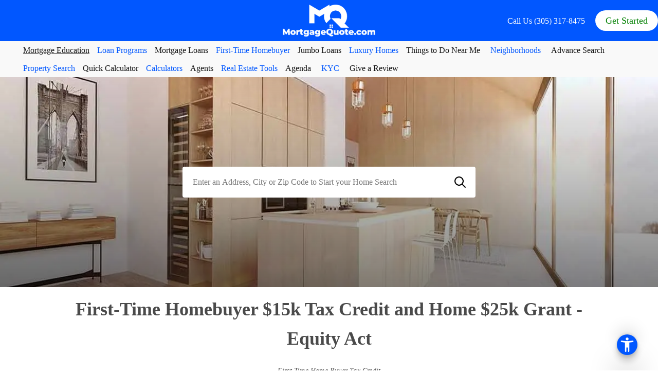

--- FILE ---
content_type: text/html; charset=UTF-8
request_url: https://www.mortgagequote.com/15k-tax-credit-25k-grant.php
body_size: 24333
content:
<!DOCTYPE html> <html amp lang="en"> <head> <meta charset="utf-8" /> <!-- JSON-LD markup generated by Google Structured Data Markup Helper. --> <script type="application/ld+json"> {"@context": "http://schema.org", "@type": "Article", "name": "First-Time Homebuyer $15K Tax Credit And Home $25K Grant", "author": {"@type": "Person", "name": "Michael Williamson" }, "image": "https://www.mortgagequote.com/img/15k-tax-credit-25k-grant-three.webp", "url": "https://www.mortgagequote.com/15k-tax-credit-25k-grant.php", "publisher": {"@type": "Organization", "name": "MortgageQuote.com" }}</script> <!--OG tags--> <meta property="og:title" content="First-Time Homebuyer $15K Tax Credit And Home $25K Grant" /> <meta property="og:type" content="First-Time Homebuyer $15K Tax Credit And Home $25K Grant" /> <meta property="og:url" content="https://www.mortgagequote.com/15k-tax-credit-25k-grant.php" /> <meta property="og:image" content="https://www.mortgagequote.com/img/15k-tax-credit-25k-grant-three.webp" /> <!--Twitter Card:--> <meta name="twitter:card" content="summary_large_image"> <meta name="twitter:label1" content="Est. reading time"> <meta name="twitter:data1" content="5 minutes"> <title>$15K Tax credit & $25K Grant Act for First Time Homebuyers</title> <link rel="canonical" href="https://www.mortgagequote.com/15k-tax-credit-25k-grant.php"/> <meta name="description" content="A new first-time 15k tax credit 25k grant act toward buying a new home for homebuyers. Inquire more about possible down payment assistance options."> <!-- Load PWA SCRIPTS --> <meta name="theme-color" content="#46b749"/> <link rel="shortcut icon" type="image/png" href="favicon.png"> <link rel="manifest" href="/manifest.json"> <link rel="apple-touch-icon" href="/img/apple-touch-icon.png"> <link rel="preload" as="image" href="img/15k-tax-credit-25k-grant-three.webp"/> <meta name="viewport" content="width=device-width" /> <!-- <meta name="amp-google-client-id-api" content="googleanalytics" /> --> <script async src="https://cdn.ampproject.org/v0.js"></script> <script async custom-element="amp-bind" src="https://cdn.ampproject.org/v0/amp-bind-0.1.js"></script> <script async custom-element="amp-analytics" src="https://cdn.ampproject.org/v0/amp-analytics-0.1.js"></script> <script async custom-element="amp-install-serviceworker" src="https://cdn.ampproject.org/v0/amp-install-serviceworker-0.1.js"></script> <script async custom-element="amp-form" src="https://cdn.ampproject.org/v0/amp-form-0.1.js"></script> <script async custom-element="amp-autocomplete" src="https://cdn.ampproject.org/v0/amp-autocomplete-0.1.js"></script> <script async custom-template="amp-mustache" src="https://cdn.ampproject.org/v0/amp-mustache-0.2.js"></script> <script custom-element="amp-animation" src="https://cdn.ampproject.org/v0/amp-animation-0.1.js" async></script> <script custom-element="amp-position-observer" src="https://cdn.ampproject.org/v0/amp-position-observer-0.1.js" async></script> <style amp-boilerplate=""> body {-webkit-animation:-amp-start 8s steps(1, end) 0s 1 normal both;-moz-animation:-amp-start 8s steps(1, end) 0s 1 normal both;-ms-animation:-amp-start 8s steps(1, end) 0s 1 normal both;animation:-amp-start 8s steps(1, end) 0s 1 normal both;}@-webkit-keyframes -amp-start {from {visibility:hidden;}to {visibility:visible;}}@-moz-keyframes -amp-start {from {visibility:hidden;}to {visibility:visible;}}@-ms-keyframes -amp-start {from {visibility:hidden;}to {visibility:visible;}}@-o-keyframes -amp-start {from {visibility:hidden;}to {visibility:visible;}}@keyframes -amp-start {from {visibility:hidden;}to {visibility:visible;}}</style> <noscript > <style amp-boilerplate=""> body {-webkit-animation:none;-moz-animation:none;-ms-animation:none;animation:none;}</style> </noscript > <script custom-element="amp-carousel" src="https://cdn.ampproject.org/v0/amp-carousel-0.1.js" async="" ></script> <script custom-element="amp-sidebar" src="https://cdn.ampproject.org/v0/amp-sidebar-0.1.js" async="" ></script> <script custom-element="amp-accordion" src="https://cdn.ampproject.org/v0/amp-accordion-0.1.js" async="" ></script> <script custom-element="amp-instagram" src="https://cdn.ampproject.org/v0/amp-instagram-0.1.js" async="" ></script> <script custom-element="amp-social-share" src="https://cdn.ampproject.org/v0/amp-social-share-0.1.js" async="" ></script> <style amp-custom=""> html {font-family:sans-serif;line-height:1.15;-ms-text-size-adjust:100%;-webkit-text-size-adjust:100%;}body {margin:0;}article, aside, footer, header, nav, section {display:block;}h1 {font-size:2em;margin:0.67em 0;}figcaption, figure, main {display:block;}figure {margin:1em 40px;}hr {box-sizing:content-box;height:0;overflow:visible;}pre {font-family:monospace, monospace;font-size:1em;}a {background-color:transparent;-webkit-text-decoration-skip:objects;}a:active, a:hover {outline-width:0;}abbr[title] {border-bottom:none;text-decoration:underline;text-decoration:underline dotted;}b, strong {font-weight:inherit;font-weight:bolder;}code, kbd, samp {font-family:monospace, monospace;font-size:1em;}dfn {font-style:italic;}mark {background-color:#ff0;color:#000;}small {font-size:80%;}sub, sup {font-size:75%;line-height:0;position:relative;vertical-align:baseline;}sub {bottom:-0.25em;}sup {top:-0.5em;}audio, video {display:inline-block;}audio:not([controls]) {display:none;height:0;}img {border-style:none;}svg:not(:root) {overflow:hidden;}button, input, optgroup, select, textarea {font-family:sans-serif;font-size:100%;line-height:1.15;margin:0;}button, input {overflow:visible;}button, select {text-transform:none;}[type='reset'], [type='submit'], button, html [type='button'] {-webkit-appearance:button;}[type='button']::-moz-focus-inner, [type='reset']::-moz-focus-inner, [type='submit']::-moz-focus-inner, button::-moz-focus-inner {border-style:none;padding:0;}[type='button']:-moz-focusring, [type='reset']:-moz-focusring, [type='submit']:-moz-focusring, button:-moz-focusring {outline:1px dotted ButtonText;}fieldset {border:1px solid silver;margin:0 2px;padding:0.35em 0.625em 0.75em;}legend {box-sizing:border-box;color:inherit;display:table;max-width:100%;padding:0;white-space:normal;}progress {display:inline-block;vertical-align:baseline;}textarea {overflow:auto;}[type='checkbox'], [type='radio'] {box-sizing:border-box;padding:0;}[type='number']::-webkit-inner-spin-button, [type='number']::-webkit-outer-spin-button {height:auto;}[type='search'] {-webkit-appearance:textfield;outline-offset:-2px;}[type='search']::-webkit-search-cancel-button, [type='search']::-webkit-search-decoration {-webkit-appearance:none;}::-webkit-file-upload-button {-webkit-appearance:button;font:inherit;}details, menu {display:block;}summary {display:list-item;}canvas {display:inline-block;}[hidden], template {display:none;}.h00 {font-size:4rem;}.h0 {font-size:3rem;}.h1 {font-size:2.25rem;}.h2 {font-size:1.25rem;}.h3 {font-size:0.6875rem;}.h4, .h5 {font-size:0.875rem;}.h6 {font-size:0.75rem;}.font-family-inherit {font-family:inherit;}.font-size-inherit {font-size:inherit;}.text-decoration-none {text-decoration:none;}.bold {font-weight:700;}.regular {font-weight:400;}.italic {font-style:italic;}.caps {text-transform:uppercase;letter-spacing:0.2em;}.left-align {text-align:left;}.center {text-align:center;}.right-align {text-align:right;}.justify {text-align:justify;}.nowrap {white-space:nowrap;}.break-word {word-wrap:break-word;}.line-height-1 {line-height:1rem;}.line-height-2 {line-height:1.42857;}.line-height-3 {line-height:2.0625;}.line-height-4 {line-height:1.81818;}.list-style-none {list-style:none;}.underline {text-decoration:underline;}.truncate {max-width:100%;overflow:hidden;text-overflow:ellipsis;white-space:nowrap;}.list-reset {list-style:none;padding-left:0;}.inline {display:inline;}.block {display:block;}.inline-block {display:inline-block;}.table {display:table;}.table-cell {display:table-cell;}.overflow-hidden {overflow:hidden;}.overflow-scroll {overflow:scroll;}.overflow-auto {overflow:auto;}.clearfix:after, .clearfix:before {content:' ';display:table;}.clearfix:after {clear:both;}.left {float:left;}.right {float:right;}.fit {max-width:100%;}.max-width-1 {max-width:24rem;}.max-width-2 {max-width:32rem;}.max-width-3 {max-width:48rem;}.max-width-4 {max-width:64rem;}.border-box {box-sizing:border-box;}.align-baseline {vertical-align:baseline;}.align-top {vertical-align:top;}.align-middle {vertical-align:middle;}.align-bottom {vertical-align:bottom;}.m0 {margin:0;}.mt0 {margin-top:0;}.mr0 {margin-right:0;}.mb0 {margin-bottom:0;}.ml0, .mx0 {margin-left:0;}.mx0 {margin-right:0;}.my0 {margin-top:0;margin-bottom:0;}.m1 {margin:0.5rem;}.mt1 {margin-top:0.5rem;}.mr1 {margin-right:0.5rem;}.mb1 {margin-bottom:0.5rem;}.ml1, .mx1 {margin-left:0.5rem;}.mx1 {margin-right:0.5rem;}.my1 {margin-top:0.5rem;margin-bottom:0.5rem;}.m2 {margin:1rem;}.mt2 {margin-top:1rem;}.mr2 {margin-right:1rem;}.mb2 {margin-bottom:1rem;}.ml2, .mx2 {margin-left:1rem;}.mx2 {margin-right:1rem;}.my2 {margin-top:1rem;margin-bottom:1rem;}.m3 {margin:1.5rem;font-size:17px;}p.m3.h3.bold {font-size:17px;text-align:center;}.mt3 {margin-top:1.5rem;}.mr3 {margin-right:1.5rem;}.mb3 {margin-bottom:1.5rem;}.ml3, .mx3 {margin-left:1.5rem;}.mx3 {margin-right:1.5rem;}.my3 {margin-top:1.5rem;margin-bottom:1.5rem;}.m4 {margin:2rem;}.mt4 {margin-top:2rem;}.mr4 {margin-right:2rem;}.mb4 {margin-bottom:2rem;}.ml4, .mx4 {margin-left:2rem;}.mx4 {margin-right:2rem;}.my4 {margin-top:2rem;margin-bottom:2rem;}.mxn1 {margin-left:calc(0.5rem * -1);margin-right:calc(0.5rem * -1);}.mxn2 {margin-left:calc(1rem * -1);margin-right:calc(1rem * -1);}.mxn3 {margin-left:calc(1.5rem * -1);margin-right:calc(1.5rem * -1);}.mxn4 {margin-left:calc(2rem * -1);margin-right:calc(2rem * -1);}.m-auto {margin:auto;}.mt-auto {margin-top:auto;}.mr-auto {margin-right:auto;}.mb-auto {margin-bottom:auto;}.ml-auto, .mx-auto {margin-left:auto;}.mx-auto {margin-right:auto;}.my-auto {margin-top:auto;margin-bottom:auto;}.p0 {padding:0;}.pt0 {padding-top:0;}.pr0 {padding-right:0;}.pb0 {padding-bottom:0;}.pl0, .px0 {padding-left:0;}.px0 {padding-right:0;}.py0 {padding-top:0;padding-bottom:0;}.p1 {padding:0.5rem;}.pt1 {padding-top:0.5rem;}.pr1 {padding-right:0.5rem;}.pb1 {padding-bottom:0.5rem;}.pl1 {padding-left:0.5rem;}.py1 {padding-top:0.5rem;padding-bottom:0.5rem;}.px1 {padding-left:0.5rem;padding-right:0.5rem;}.p2 {padding:1rem;}.pt2 {padding-top:1rem;}.pr2 {padding-right:1rem;}.pb2 {padding-bottom:1rem;}.pl2 {padding-left:1rem;}.py2 {padding-top:1rem;padding-bottom:1rem;}.px2 {padding-left:1rem;padding-right:1rem;}.p3 {padding:1.5rem;}.pt3 {padding-top:1.5rem;}.pr3 {padding-right:1.5rem;}.pb3 {padding-bottom:1.5rem;}.pl3 {padding-left:1.5rem;}.py3 {padding-top:1.5rem;padding-bottom:1.5rem;}.px3 {padding-left:1.5rem;padding-right:1.5rem;}.p4 {padding:2rem;}.pt4 {padding-top:2rem;}.pr4 {padding-right:2rem;}.pb4 {padding-bottom:2rem;}.pl4 {padding-left:2rem;}.py4 {padding-top:2rem;padding-bottom:2rem;}.px4 {padding-left:2rem;padding-right:2rem;}.col {float:left;}.col, .col-right {box-sizing:border-box;}.col-right {float:right;}.col-1 {width:8.33333%;}.col-2 {width:16.66667%;}.col-3 {width:25%;}.col-4 {width:33.33333%;}.col-5 {width:41.66667%;}.col-6 {width:50%;}.col-7 {width:58.33333%;}.col-8 {width:66.66667%;}.col-9 {width:75%;}.col-10 {width:83.33333%;}.col-11 {width:91.66667%;}.col-12 {width:100%;}@media (min-width: 40.06rem) {.sm-col {float:left;box-sizing:border-box;}.sm-col-right {float:right;box-sizing:border-box;}.sm-col-1 {width:8.33333%;}.sm-col-2 {width:16.66667%;}.sm-col-3 {width:25%;}.sm-col-4 {width:33.33333%;}.sm-col-5 {width:41.66667%;}.sm-col-6 {width:50%;}.sm-col-7 {width:58.33333%;}.sm-col-8 {width:66.66667%;}.sm-col-9 {width:75%;}.sm-col-10 {width:83.33333%;}.sm-col-11 {width:91.66667%;}.sm-col-12 {width:100%;}}@media (min-width: 52.06rem) {.md-col {float:left;box-sizing:border-box;}.md-col-right {float:right;box-sizing:border-box;}.md-col-1 {width:8.33333%;}.md-col-2 {width:16.66667%;}.md-col-3 {width:25%;}.md-col-4 {width:33.33333%;}.md-col-5 {width:41.66667%;}.md-col-6 {width:50%;}.md-col-7 {width:58.33333%;}.md-col-8 {width:66.66667%;}.md-col-9 {width:75%;}.md-col-10 {width:83.33333%;}.md-col-11 {width:91.66667%;}.md-col-12 {width:100%;}}@media (min-width: 64.06rem) {.lg-col {float:left;box-sizing:border-box;}.lg-col-right {float:right;box-sizing:border-box;}.lg-col-1 {width:8.33333%;}.lg-col-2 {width:16.66667%;}.lg-col-3 {width:25%;}.lg-col-4 {width:33.33333%;}.lg-col-5 {width:41.66667%;}.lg-col-6 {width:50%;}.lg-col-7 {width:58.33333%;}.lg-col-8 {width:66.66667%;}.lg-col-9 {width:75%;}.lg-col-10 {width:83.33333%;}.lg-col-11 {width:91.66667%;}.lg-col-12 {width:100%;}}.flex {display:-ms-flexbox;display:flex;}@media (min-width: 40.06rem) {.sm-flex {display:-ms-flexbox;display:flex;}}@media (min-width: 52.06rem) {.md-flex {display:-ms-flexbox;display:flex;}}@media (min-width: 64.06rem) {.lg-flex {display:-ms-flexbox;display:flex;}}.flex-column {-ms-flex-direction:column;flex-direction:column;}.flex-wrap {-ms-flex-wrap:wrap;flex-wrap:wrap;}.items-start {-ms-flex-align:start;align-items:flex-start;}.items-end {-ms-flex-align:end;align-items:flex-end;}.items-center {-ms-flex-align:center;align-items:center;}.items-baseline {-ms-flex-align:baseline;align-items:baseline;}.items-stretch {-ms-flex-align:stretch;align-items:stretch;}.self-start {-ms-flex-item-align:start;align-self:flex-start;}.self-end {-ms-flex-item-align:end;align-self:flex-end;}.self-center {-ms-flex-item-align:center;-ms-grid-row-align:center;align-self:center;}.self-baseline {-ms-flex-item-align:baseline;align-self:baseline;}.self-stretch {-ms-flex-item-align:stretch;-ms-grid-row-align:stretch;align-self:stretch;}.justify-start {-ms-flex-pack:start;justify-content:flex-start;}.justify-end {-ms-flex-pack:end;justify-content:flex-end;}.justify-center {-ms-flex-pack:center;justify-content:center;}.justify-between {-ms-flex-pack:justify;justify-content:space-between;}.justify-around {-ms-flex-pack:distribute;justify-content:space-around;}.justify-evenly {-ms-flex-pack:space-evenly;justify-content:space-evenly;}.content-start {-ms-flex-line-pack:start;align-content:flex-start;}.content-end {-ms-flex-line-pack:end;align-content:flex-end;}.content-center {-ms-flex-line-pack:center;align-content:center;}.content-between {-ms-flex-line-pack:justify;align-content:space-between;}.content-around {-ms-flex-line-pack:distribute;align-content:space-around;}.content-stretch {-ms-flex-line-pack:stretch;align-content:stretch;}.flex-auto {-ms-flex:1 1 auto;flex:1 1 auto;min-width:0;min-height:0;}.flex-none {-ms-flex:none;flex:none;}.order-0 {-ms-flex-order:0;order:0;}.order-1 {-ms-flex-order:1;order:1;}.order-2 {-ms-flex-order:2;order:2;}.order-3 {-ms-flex-order:3;order:3;}.order-last {-ms-flex-order:99999;order:99999;}.relative {position:relative;}.absolute {position:absolute;}.fixed {position:fixed;}.top-0 {top:0;}.right-0 {right:0;}.bottom-0 {bottom:0;}.left-0 {left:0;}.z1 {z-index:1;}.z2 {z-index:2;}.z3 {z-index:3;}.z4 {z-index:4;}.border {border-style:solid;border-width:1px;}.border-top {border-top-style:solid;border-top-width:1px;}.border-right {border-right-style:solid;border-right-width:1px;}.border-bottom {border-bottom-style:solid;border-bottom-width:1px;}.border-left {border-left-style:solid;border-left-width:1px;}.border-none {border:0;}.rounded {border-radius:3px;}.circle {border-radius:50%;}.rounded-top {border-radius:3px 3px 0 0;}.rounded-right {border-radius:0 3px 3px 0;}.rounded-bottom {border-radius:0 0 3px 3px;}.rounded-left {border-radius:3px 0 0 3px;}.not-rounded {border-radius:0;}.hide {position:absolute;height:1px;width:1px;overflow:hidden;clip:rect(1px, 1px, 1px, 1px);}@media (max-width: 40rem) {.xs-hide {display:none;}}@media (min-width: 40.06rem) and (max-width:52rem) {.sm-hide {display:none;}}@media (min-width: 52.06rem) and (max-width:64rem) {.md-hide {display:none;}}@media (min-width: 64.06rem) {.lg-hide {display:none;}}.display-none {display:none;}* {box-sizing:border-box;}body {background:#fff;color:#4a4a4a;font-family: "Poppins", serif;min-width:315px;overflow-x:hidden;font-smooth:always;-webkit-font-smoothing:antialiased;}main {max-width:1000px;margin:0 auto;}p {padding:0;margin:0;}.ampstart-accent {color:#fff;}#content:target {margin-top:calc(0px - 3.5rem);padding-top:3.5rem;}.ampstart-title-lg {font-size:2.25rem;line-height:1.11111;letter-spacing:0.06rem;}.ampstart-title-md {font-size:1.25rem;line-height:1.6;letter-spacing:0.06rem;}.ampstart-title-sm {font-size:0.6875rem;line-height:1.81818;letter-spacing:0.06rem;}.ampstart-subtitle, body {line-height:2.0625;letter-spacing:normal;}.ampstart-subtitle {color:#fff;font-size:1rem;}.ampstart-byline, .ampstart-caption, .ampstart-hint, .ampstart-label {font-size:0.875rem;color:#4f4f4f;line-height:1.42857;letter-spacing:0.06rem;}.ampstart-label {text-transform:uppercase;}.ampstart-footer, .ampstart-small-text {font-size:0.75rem;line-height:1rem;letter-spacing:0.06rem;}.ampstart-card {box-shadow:0 1px 1px 0 rgba(0, 0, 0, 0.14), 0 1px 1px -1px rgba(0, 0, 0, 0.14), 0 1px 5px 0 rgba(0, 0, 0, 0.12);}.h1, h1 {font-size:2.25rem;line-height:1.11111;}.h2, h2 {font-size:1.25rem;line-height:1.6;}.h3, h3 {font-size:0.6875rem;line-height:1.81818;}.h4, h4 {line-height:2.0625;}.h4, .h5, h4, h5 {font-size:0.875rem;}.h5, h5 {line-height:1.42857;}.h6, h6 {font-size:0.75rem;line-height:1rem;}h1, h2, h3, h4, h5, h6 {margin:0;padding:0;font-weight:400;letter-spacing:0.06rem;}a, a:active, a:visited {color:#0157ff;}.ampstart-btn {font-family:inherit;font-weight:inherit;font-size:1rem;line-height:1.42857;padding:0.7em 0.8em;text-decoration:none;white-space:nowrap;word-wrap:normal;vertical-align:middle;cursor:pointer;background-color:#fff;color:#000;border:1px solid #000;}.ampstart-btn:visited {color:#000;}.ampstart-btn-secondary {background-color:#000;color:#fff;border:1px solid #fff;}.ampstart-btn-secondary:visited {color:#fff;}.ampstart-btn:active .ampstart-btn:focus {opacity:0.8;}.ampstart-btn[disabled], .ampstart-btn[disabled]:active, .ampstart-btn[disabled]:focus, .ampstart-btn[disabled]:hover {opacity:0.5;outline:0;cursor:default;}.ampstart-dropcap:first-letter {color:#fff;font-size:2.25rem;font-weight:700;float:left;overflow:hidden;line-height:2.25rem;margin-left:0;margin-right:0.5rem;}.ampstart-initialcap {padding-top:1rem;margin-top:1.5rem;}.ampstart-initialcap:first-letter {color:#fff;font-size:2.25rem;font-weight:700;margin-left:-2px;}.ampstart-pullquote {border:none;border-left:4px solid #fff;font-size:0.6875rem;padding-left:1.5rem;}.ampstart-byline time {font-style:normal;white-space:nowrap;}.amp-carousel-button-next {background-image:url('data:image/svg+xml;charset=utf-8,<svg width="18" height="18" viewBox="0 0 34 34" xmlns="http://www.w3.org/2000/svg"><title>Next</title><path d="M25.557 14.7L13.818 2.961 16.8 0l16.8 16.8-16.8 16.8-2.961-2.961L25.557 18.9H0v-4.2z" fill="%23FFF" fill-rule="evenodd"/></svg>');}.amp-carousel-button-prev {background-image:url('data:image/svg+xml;charset=utf-8,<svg width="18" height="18" viewBox="0 0 34 34" xmlns="http://www.w3.org/2000/svg"><title>Previous</title><path d="M33.6 14.7H8.043L19.782 2.961 16.8 0 0 16.8l16.8 16.8 2.961-2.961L8.043 18.9H33.6z" fill="%23FFF" fill-rule="evenodd"/></svg>');}.ampstart-dropdown {min-width:200px;}.ampstart-dropdown.absolute {z-index:100;}.ampstart-dropdown.absolute > section, .ampstart-dropdown.absolute > section > header {height:100%;}.ampstart-dropdown > section > header {background-color:#fff;border:0;color:#000;}.ampstart-dropdown > section > header:after {display:inline-block;content:'+';padding:0 0 0 1.5rem;color:#fff;}.ampstart-dropdown > [expanded] > header:after {content:'–';}.absolute .ampstart-dropdown-items {z-index:200;}.ampstart-dropdown-item {background-color:#fff;color:#fff;opacity:0.9;}.ampstart-dropdown-item:active, .ampstart-dropdown-item:hover {opacity:1;}.ampstart-footer {background-color:#fff;color:#000;padding-top:5rem;padding-bottom:5rem;}.ampstart-footer .ampstart-icon {fill:#000;}.ampstart-footer .ampstart-social-follow li:last-child {margin-right:0;}.ampstart-image-fullpage-hero {color:#000;}.ampstart-fullpage-hero-heading-text, .ampstart-image-fullpage-hero .ampstart-image-credit {-webkit-box-decoration-break:clone;box-decoration-break:clone;background:#fff;padding:0 1rem 0.2rem;}.ampstart-image-fullpage-hero > amp-img {max-height:calc(100vh - 3.5rem);}.ampstart-image-fullpage-hero > amp-img img {-o-object-fit:cover;object-fit:cover;}.ampstart-fullpage-hero-heading {line-height:3.5rem;}.ampstart-fullpage-hero-cta {background:transparent;}.ampstart-readmore {background:linear-gradient(0deg, rgba(0, 0, 0, 0.65) 0, transparent);color:#000;margin-top:5rem;padding-bottom:3.5rem;}.ampstart-readmore:after {content:'⌄';font-size:1.25rem;}.ampstart-readmore-text {background:#fff;}@media (min-width: 52.06rem) {.ampstart-image-fullpage-hero > amp-img {height:60vh;}}.ampstart-image-heading {color:#000;background:linear-gradient(0deg, rgba(0, 0, 0, 0.65) 0, transparent);}.ampstart-image-heading > * {margin:0;}amp-carousel .ampstart-image-with-heading {margin-bottom:0;}.ampstart-image-with-caption figcaption {color:#4f4f4f;line-height:1.42857;}amp-carousel .ampstart-image-with-caption {margin-bottom:0;}.ampstart-input {max-width:100%;width:300px;min-width:100px;font-size:1rem;line-height:2.0625;}.ampstart-input [disabled], .ampstart-input [disabled] + label {opacity:0.5;}.ampstart-input [disabled]:focus {outline:0;}.ampstart-input > input, .ampstart-input > select, .ampstart-input > textarea {width:100%;margin-top:1rem;line-height:2.0625;border:0;border-radius:0;border-bottom:1px solid #4a4a4a;background:none;color:#4a4a4a;outline:0;}.ampstart-input > label {color:#fff;pointer-events:none;text-align:left;font-size:0.875rem;line-height:1rem;opacity:0;animation:0.2s;animation-timing-function:cubic-bezier(0.4, 0, 0.2, 1);animation-fill-mode:forwards;}.ampstart-input > input:focus, .ampstart-input > select:focus, .ampstart-input > textarea:focus {outline:0;}.ampstart-input > input:focus:-ms-input-placeholder, .ampstart-input > select:focus:-ms-input-placeholder, .ampstart-input > textarea:focus:-ms-input-placeholder {color:transparent;}.ampstart-input > input:focus::placeholder, .ampstart-input > select:focus::placeholder, .ampstart-input > textarea:focus::placeholder {color:transparent;}.ampstart-input > input:not(:placeholder-shown):not([disabled]) + label, .ampstart-input > select:not(:placeholder-shown):not([disabled]) + label, .ampstart-input > textarea:not(:placeholder-shown):not([disabled]) + label {opacity:1;}.ampstart-input > input:focus + label, .ampstart-input > select:focus + label, .ampstart-input > textarea:focus + label {animation-name:a;}@keyframes a {to {opacity:1;}}.ampstart-input > label:after {content:'';height:2px;position:absolute;bottom:0;left:45%;background:#fff;transition:0.2s;transition-timing-function:cubic-bezier(0.4, 0, 0.2, 1);visibility:hidden;width:10px;}.ampstart-input > input:focus + label:after, .ampstart-input > select:focus + label:after, .ampstart-input > textarea:focus + label:after {left:0;width:100%;visibility:visible;}.ampstart-input > input[type='search'] {-webkit-appearance:none;-moz-appearance:none;appearance:none;}.ampstart-input > input[type='range'] {border-bottom:0;}.ampstart-input > input[type='range'] + label:after {display:none;}.ampstart-input > select {-webkit-appearance:none;-moz-appearance:none;appearance:none;}.ampstart-input > select + label:before {content:'⌄';line-height:2.0625;position:absolute;right:5px;zoom:2;top:0;bottom:0;color:#fff;}.ampstart-input-chk, .ampstart-input-radio {width:auto;color:#4a4a4a;}.ampstart-input input[type='checkbox'], .ampstart-input input[type='radio'] {margin-top:0;-webkit-appearance:none;-moz-appearance:none;appearance:none;width:20px;height:20px;border:1px solid #fff;vertical-align:middle;margin-right:0.5rem;text-align:center;}.ampstart-input input[type='radio'] {border-radius:20px;}.ampstart-input input[type='checkbox']:not([disabled]) + label, .ampstart-input input[type='radio']:not([disabled]) + label {pointer-events:auto;animation:none;vertical-align:middle;opacity:1;cursor:pointer;}.ampstart-input input[type='checkbox'] + label:after, .ampstart-input input[type='radio'] + label:after {display:none;}.ampstart-input input[type='checkbox']:after, .ampstart-input input[type='radio']:after {position:absolute;top:0;left:0;bottom:0;right:0;content:' ';line-height:1.4rem;vertical-align:middle;text-align:center;background-color:#000;}.ampstart-input input[type='checkbox']:checked:after {background-color:#fff;color:#000;content:'✓';}.ampstart-input input[type='radio']:checked {background-color:#000;}.ampstart-input input[type='radio']:after {top:3px;bottom:3px;left:3px;right:3px;border-radius:12px;}.ampstart-input input[type='radio']:checked:after {content:'';font-size:2.25rem;background-color:#fff;}.ampstart-input > label, _:-ms-lang(x) {opacity:1;}.ampstart-input > input:-ms-input-placeholder, _:-ms-lang(x) {color:transparent;}.ampstart-input > input::placeholder, _:-ms-lang(x) {color:transparent;}.ampstart-input > input::-ms-input-placeholder, _:-ms-lang(x) {color:transparent;}.ampstart-input > select::-ms-expand {display:none;}.ampstart-headerbar {background-color:#000;color:#fff;z-index:999;box-shadow:0 0 5px 2px rgba(0, 0, 0, 0.1);}.ampstart-headerbar +:not(amp-sidebar), .ampstart-headerbar + amp-sidebar + * {margin-top:3.5rem;}.ampstart-headerbar-nav .ampstart-nav-item {padding:0 1rem;background:transparent;opacity:0.8;}.ampstart-headerbar-nav {line-height:3.5rem;}.ampstart-nav-item:active, .ampstart-nav-item:focus, .ampstart-nav-item:hover {opacity:1;}.ampstart-navbar-trigger:focus {outline:none;}.ampstart-nav a, .ampstart-navbar-trigger, .ampstart-sidebar-faq a {cursor:pointer;text-decoration:none;}.ampstart-nav .ampstart-label {color:inherit;}.ampstart-navbar-trigger {line-height:3.5rem;font-size:1.25rem;}.ampstart-headerbar-nav {-ms-flex:1;flex:1;}.ampstart-nav-search {-ms-flex-positive:0.5;flex-grow:0.5;}.ampstart-headerbar .ampstart-nav-search:active, .ampstart-headerbar .ampstart-nav-search:focus, .ampstart-headerbar .ampstart-nav-search:hover {box-shadow:none;}.ampstart-nav-search > input {border:none;border-radius:3px;line-height:normal;}.ampstart-nav-dropdown {min-width:200px;}.ampstart-nav-dropdown amp-accordion header {background-color:#000;border:none;}.ampstart-nav-dropdown amp-accordion ul {background-color:#000;}.ampstart-nav-dropdown .ampstart-dropdown-item, .ampstart-nav-dropdown .ampstart-dropdown > section > header {background-color:#000;color:#fff;}.ampstart-nav-dropdown .ampstart-dropdown-item {color:#fff;}.ampstart-sidebar {background-color:#000;color:#fff;min-width:300px;width:300px;}.ampstart-sidebar .ampstart-icon {fill:#fff;}.ampstart-sidebar-header {line-height:3.5rem;min-height:3.5rem;}.ampstart-sidebar .ampstart-dropdown-item, .ampstart-sidebar .ampstart-dropdown header, .ampstart-sidebar .ampstart-faq-item, .ampstart-sidebar .ampstart-nav-item, .ampstart-sidebar .ampstart-social-follow {margin:0 0 2rem;}.ampstart-sidebar .ampstart-nav-dropdown {margin:0;}.ampstart-sidebar .ampstart-navbar-trigger {line-height:inherit;}.ampstart-navbar-trigger svg {pointer-events:none;}.ampstart-related-article-section {border-color:#4a4a4a;}.ampstart-related-article-section .ampstart-heading {color:#4a4a4a;font-weight:400;}.ampstart-related-article-readmore {color:#fff;letter-spacing:0;}.ampstart-related-section-items > li {border-bottom:1px solid #4a4a4a;}.ampstart-related-section-items > li:last-child {border:none;}.ampstart-related-section-items .ampstart-image-with-caption {display:-ms-flexbox;display:flex;-ms-flex-wrap:wrap;flex-wrap:wrap;-ms-flex-align:center;align-items:center;margin-bottom:0;}.ampstart-related-section-items .ampstart-image-with-caption > amp-img, .ampstart-related-section-items .ampstart-image-with-caption > figcaption {-ms-flex:1;flex:1;}.ampstart-related-section-items .ampstart-image-with-caption > figcaption {padding-left:1rem;}@media (min-width: 40.06rem) {.ampstart-related-section-items > li {border:none;}.ampstart-related-section-items .ampstart-image-with-caption > figcaption {padding:1rem 0;}.ampstart-related-section-items .ampstart-image-with-caption > amp-img, .ampstart-related-section-items .ampstart-image-with-caption > figcaption {-ms-flex-preferred-size:100%;flex-basis:100%;}}.ampstart-social-box {display:-ms-flexbox;display:flex;}.ampstart-social-box > amp-social-share {background-color:#fff;}.ampstart-icon {fill:#fff;}.h1, .h2, h1, h2 {letter-spacing:0;}.h3, h3 {color:#000;font-family: "Poppins", serif;letter-spacing:0px;}.h4, h4 {letter-spacing:0.2px;line-height:1.42857;}.ampstart-headerbar {background:#fff;color:#000;}.ampstart-headerbar-title {font:normal 1.25rem/1.6 EB Garamond, times, serif;}.ampstart-navbar-trigger {font-size:1.5rem;}.ampstart-nav-dropdown .ampstart-dropdown-item, .ampstart-nav-dropdown .ampstart-dropdown > section > header, .ampstart-sidebar-faq {font-family: "Poppins", serif;}.ampstart-nav-dropdown .ampstart-dropdown {letter-spacing:0;}.ampstart-dropdown-item {text-transform:none;}.ampstart-nav-dropdown amp-accordion ul {margin-left:1rem;}.ampstart-sidebar .ampstart-dropdown-item, .ampstart-sidebar .ampstart-dropdown header, .ampstart-sidebar .ampstart-faq-item {margin-bottom:1.5rem;}.ampstart-article-summary header, .hero figcaption {background:#fff;opacity:0.9;}.hero figcaption {margin:1.5rem;top:auto;}.ampstart-fullpage-hero-heading {font-size:36px;line-height:1.6;margin-bottom:0;font-family: "Poppins", serif;text-transform:inherit;font-weight:700;margin:auto;}.ampstart-image-fullpage-hero {margin-bottom:0;}.ampstart-image-fullpage-hero footer {position:static;}.ampstart-image-credit {font:700 0.6875rem/1.6 Work Sans, arial, sans-serif;letter-spacing:0.6px;}.ampstart-image-credit br {display:none;}.ampstart-fullpage-hero-heading-text, .ampstart-image-fullpage-hero .ampstart-image-credit {background:none;padding:0;}.ampstart-readmore {background:none;display:block;margin:0;padding:1rem 0 2rem;}.ampstart-readmore:after {content:' ';border:2px solid #000;border-width:0 2px 2px 0;bottom:2rem;display:block;height:10px;left:calc(50% - 5px);position:absolute;transform:rotate(45deg);width:10px;}.ampstart-dropcap:first-letter {color:#000;font-size:3.59375rem;font-weight:inherit;line-height:1.14782;}h3.heading-input {font-size:25px;line-height:normal;margin-bottom:0;font-family: "Poppins", serif;text-transform:inherit;font-weight:500;margin:1.5rem;}h2.heading-input {font-size:28px;line-height:1.6;margin-bottom:0;font-family: "Poppins", serif;text-transform:inherit;font-weight:normal;}@media (min-width: 52.06rem) {.commerce-footer .ampstart-social-follow li:first-child a {padding-left:0;}}.p1 {padding:.5rem;}h3.h7.block.pt3 {text-align:left;}.ampstart-social-follow {-ms-flex-pack:initial;justify-content:initial;}@media (min-width: 52.06rem) {.md-pb5 {padding-bottom:2.5rem;}.md-pt5 {padding-top:2.5rem;}}.center {text-align:center;}.commerce-footer nav {max-width:1280px;}.commerce-footer {background-color:#222;}.my0 {margin-top:0;margin-bottom:0;}.list-reset {list-style:none;padding-left:0;}.commerce-footer, .commerce-footer h3, .commerce-footer-header {color:#fff;margin-top:50px;}@media (min-width: 52.06rem) {.md-pb5 {padding-bottom:2.5rem;}}.ampstart-icon {fill:#808992;}.ampstart-subtitle, body {line-height:1.6;}amp-sidebar#sidebar {width:300px;background-color:#0b0c10;padding:1.5rem;}ul.sidebar-menu .sidebar-nav-link {cursor:pointer;text-decoration:none;color:#fff ;}.sidebar-menu {padding:0;margin:0;}div#sidebar-close:focus {outline:none;}button#sidebar-menu-btn:focus {outline:none;}.sidevar-nav-item {padding:10px 0;margin:0;list-style:none;color:#fff;text-transform:capitalize;letter-spacing:.6px;line-height:2.0625;}.amp-custom-sidebar-header {line-height:3.5rem;min-height:3.5rem;color:#fff;}@media screen and (max-width: 768px) {#sidebar-menu-btn {display:inline;}.links {display:none;}}ul.list-reset.pb3.md-mx0.menu-footer-list {float:left;text-align:center;width:100%;margin:auto;display:inline-block;}ul.list-reset.pb3.md-mx0.menu-footer-list li {margin-right:25px;display:inline-block;}ul.list-reset.pb3.md-mx0.menu-footer-list li a {font-size:14px;font-family: "Poppins", serif;line-height:35px;text-transform:uppercase;}li#logo-footer {display:block;}li#logo-footer h5 {color:#fff;font-size:18px;}@media (max-width:767px) {.menu {display:flex;justify-content:start;margin:0 auto;padding:20px 0px;}.main-header .menu .logo {width:calc(100% - 50px);text-align:center;}.logo a {width:150px;display:inline-block;}}@media screen and (max-width: 767px) {.Mobile-phone-number {text-align:center;padding-bottom:10px;display:block;}.ampstart-fullpage-hero-heading {font-size:18px;text-align:center;}.content-width {width:100%;padding-right:50px;padding-left:50px;}footer.commerce-footer.center ul.list-reset.pb3.md-mx0.menu-footer-list li {margin-right:0px;display:block;}main {max-width:100%;margin:0 auto;overflow:hidden;}ul.list-reset.pb3.md-mx0.menu-footer-list li {width:100%;}li#logo-footer {display:flow-root;text-align:center;margin-bottom:30px;}ul.list-reset.pb3.md-mx0.menu-footer-list {padding:10px;}.logo {width:120px;height:90px;}.hero {height:308px;}}@media screen and (min-width: 768px) {.Mobile-phone-number {text-align:center;padding-bottom:10px;display:none;}.menu.content-width {width:20%;}.logo {width:180px;height:90px;}.links {display:inline-block;width:80%;background-color:#fff;padding:20px 0px;}.links .link:hover {color:#19b5fe}#sidebar-menu-btn {background:0 0;border:0;color:#fff;font-weight:700;font-size:24px;display:none}.links .link {color:#151515;}body.amp-mode-mouse header {display:flex;background:#fff;padding:0;justify-content:center;top:0;z-index:999;height:auto;}}header .main-header {background:#0157ff;padding:22px 0;position:sticky;top:0;z-index:999;height:auto;}.menu {display:flex;justify-content:space-between;margin:0 auto;}.content-width {width:80%;}button#sidebar-menu-btn {background:0 0;border:0;color:#000;font-weight:700;font-size:24px;}@media screen and (min-width: 768px) {#sidebar-menu-btn-duplicate {display:none;}}h4.heading-input {font-size:25px;line-height:normal;margin-bottom:0;font-family: "Poppins", serif;text-transform:inherit;font-weight:500;color:#000;margin:1.5rem;}amp-img.contain img {object-fit:cover;width:100%;height:auto;}.navigation-inner-right {display:flex;align-items:baseline;}.hero {width:100%;height:408px;background-image:-webkit-linear-gradient(rgba(0,0,0,.5), rgba(0, 0, 0, .5)), url(img/15k-tax-credit-25k-grant-three.webp);background-image:linear-gradient(rgb(0 0 0 / 0%), rgba(0, 0, 0, .5)), url(img/15k-tax-credit-25k-grant-three.webp);background-size:cover;color:#000;background-position:center;background-repeat:no-repeat;display:flex;flex-direction:column;justify-content:center;align-items:center;}.search-estate-module {;z-index:100;margin:0 auto;max-width:600px;text-align:left;width:100%;}.search-estate-module__form {position:relative;margin:0 15px;}form {display:block;}.search-estate-module__amp-autocomplete {color:#000;width:100%;}amp-autocomplete {position:relative;display:inline-block;}amp-autocomplete>input {box-sizing:border-box;font-family:sans-serif;font-size:1rem;}input {overflow:visible;margin:0;}template {display:none;}.search-estate-module__submit {background-color:#fff;background-image:url(https://www.mortgagequote.com/img/location-search.webp);background-size:22px 22px;background-repeat:no-repeat;background-position:center center;border:none;cursor:pointer;display:block;height:58px;outline:none;position:absolute;right:1px;top:1px;width:58px;}.search-estate-module__input {border-radius:4px;border:none;background-color:#fff;display:inline-block;height:60px;padding:10px 60px 10px 20px;width:100%;}button, select {text-transform:none;overflow:visible;}button, input, optgroup, select, textarea {font-family:sans-serif;font-size:100%;line-height:1.15;margin:0;}@media screen and (max-width: 767px) {.search-estate-module {top:25%;}}@media screen and (max-width: 767px) {.Mobile-phone-number {text-align:center;padding-bottom:10px;display:block;}.hero {height:308px;}}figcaption, figure, main {display:block;margin-top:15px;}figcaption .p3 {padding:0 25px;}.scrollToTop {color:#fafafa;font-size:1.4em;width:40px;height:40px;border-radius:100%;border:none;outline:none;background:#0157ff;z-index:9999;bottom:82px;right:41px;position:fixed;opacity:0;visibility:hidden;box-shadow:rgba(0, 0, 0, 0.25) 0px 54px 55px, rgba(0, 0, 0, 0.12) 0px -12px 30px, rgba(0, 0, 0, 0.12) 0px 4px 6px, rgba(0, 0, 0, 0.17) 0px 12px 13px, rgba(0, 0, 0, 0.09) 0px -3px 5px;display:flex;align-items:center;justify-content:center;cursor:pointer;} #mortgagequote-accessibility-zoom-wrapper.mortgagequote-accessibility-zoom-wrapper_1{zoom: 1.2}#mortgagequote-accessibility-zoom-wrapper.mortgagequote-accessibility-zoom-wrapper_2{zoom: 1.3}#mortgagequote-accessibility-zoom-wrapper.mortgagequote-accessibility-zoom-wrapper_3{zoom: 1.5}#mortgagequote-accessibility-zoom-wrapper.mortgagequote-accessibility-zoom-wrapper_4{zoom: 1.6}@media screen and (max-width: 767px){#mortgagequote-accessibility-zoom-wrapper.mortgagequote-accessibility-zoom-wrapper_1{zoom: normal}#mortgagequote-accessibility-zoom-wrapper.mortgagequote-accessibility-zoom-wrapper_2{zoom: normal}#mortgagequote-accessibility-zoom-wrapper.mortgagequote-accessibility-zoom-wrapper_3{zoom: normal}#mortgagequote-accessibility-zoom-wrapper.mortgagequote-accessibility-zoom-wrapper_4{zoom: normal}}#mortgagequote-accessibility-saturation-wrapper.mortgagequote-accessibility-saturation-wrapper_1{filter: saturate(0.5)}#mortgagequote-accessibility-saturation-wrapper.mortgagequote-accessibility-saturation-wrapper_2{filter: saturate(3)}#mortgagequote-accessibility-saturation-wrapper.mortgagequote-accessibility-saturation-wrapper_3{filter: saturate(0)}#mortgagequote-accessibility-cursor-wrapper.mortgagequote-accessibility-cursor-wrapper_1{cursor: url(img/accessibility-widget/arrow-white-icon.svg),auto}#mortgagequote-accessibility-cursor-wrapper.mortgagequote-accessibility-cursor-wrapper_2{cursor: url(img/accessibility-widget/arrow-black-icon.svg),auto}#mortgagequote-accessibility-text-align-wrapper.mortgagequote-accessibility-text-align-wrapper_1{text-align: left}#mortgagequote-accessibility-text-align-wrapper.mortgagequote-accessibility-text-align-wrapper_2{text-align: right}#mortgagequote-accessibility-text-align-wrapper.mortgagequote-accessibility-text-align-wrapper_3{text-align: center}#mortgagequote-accessibility-text-align-wrapper.mortgagequote-accessibility-text-align-wrapper_4{text-align: justify}#mortgagequote-accessibility-line-height-wrapper.mortgagequote-accessibility-line-height-wrapper_1{line-height: 2}#mortgagequote-accessibility-line-height-wrapper.mortgagequote-accessibility-line-height-wrapper_2{line-height: 3}#mortgagequote-accessibility-line-height-wrapper.mortgagequote-accessibility-line-height-wrapper_3{line-height: 4}#mortgagequote-accessibility-text-spacing-wrapper.mortgagequote-accessibility-text-spacing-wrapper_1{word-spacing: 0.16em;letter-spacing: .12em}#mortgagequote-accessibility-text-spacing-wrapper.mortgagequote-accessibility-text-spacing-wrapper_2{word-spacing: 0.32em;letter-spacing: .24em}#mortgagequote-accessibility-text-spacing-wrapper.mortgagequote-accessibility-text-spacing-wrapper_3{word-spacing: 0.48em;letter-spacing: .36em}#mortgagequote-accessibility-hide-images-wrapper.mortgagequote-accessibility-hide-images-wrapper_1 img{visibility: hidden}#mortgagequote-accessibility-highlight-links-wrapper.mortgagequote-accessibility-highlight-links-wrapper_1 a{color: #ffff00;background-color: #000;background: #000}#mortgagequote-accessibility-contrast-wrapper.mortgagequote-accessibility-contrast-wrapper_1{background-color: #fff;filter: invert(100%)}#mortgagequote-accessibility-contrast-wrapper.mortgagequote-accessibility-contrast-wrapper_2, #mortgagequote-accessibility-contrast-wrapper.mortgagequote-accessibility-contrast-wrapper_2 h1 , #mortgagequote-accessibility-contrast-wrapper.mortgagequote-accessibility-contrast-wrapper_2 h2, #mortgagequote-accessibility-contrast-wrapper.mortgagequote-accessibility-contrast-wrapper_2 .h3, #mortgagequote-accessibility-contrast-wrapper.mortgagequote-accessibility-contrast-wrapper_2 h3.heading-input, #mortgagequote-accessibility-contrast-wrapper.mortgagequote-accessibility-contrast-wrapper_2 h4, #mortgagequote-accessibility-contrast-wrapper.mortgagequote-accessibility-contrast-wrapper_2 h5, #mortgagequote-accessibility-contrast-wrapper.mortgagequote-accessibility-contrast-wrapper_2 h6{background-color: rgb(0, 0, 0);border-color: rgb(255, 255, 255);color: rgb(80, 208, 160)}#mortgagequote-accessibility-contrast-wrapper.mortgagequote-accessibility-contrast-wrapper_2 a{color: rgb(252, 255, 60);background-color: rgb(0, 0, 0);border-color: rgb(255, 255, 255)}#mortgagequote-accessibility-contrast-wrapper.mortgagequote-accessibility-contrast-wrapper_3, #mortgagequote-accessibility-contrast-wrapper.mortgagequote-accessibility-contrast-wrapper_3 h1 , #mortgagequote-accessibility-contrast-wrapper.mortgagequote-accessibility-contrast-wrapper_3 h2, #mortgagequote-accessibility-contrast-wrapper.mortgagequote-accessibility-contrast-wrapper_3 .h3, #mortgagequote-accessibility-contrast-wrapper.mortgagequote-accessibility-contrast-wrapper_3 h3.heading-input, #mortgagequote-accessibility-contrast-wrapper.mortgagequote-accessibility-contrast-wrapper_3 h4, #mortgagequote-accessibility-contrast-wrapper.mortgagequote-accessibility-contrast-wrapper_3 h5, #mortgagequote-accessibility-contrast-wrapper.mortgagequote-accessibility-contrast-wrapper_3 h6{background-color: rgb(255, 255, 255);border-color: rgb(0, 0, 0);color: rgb(0, 0, 0)}#mortgagequote-accessibility-contrast-wrapper.mortgagequote-accessibility-contrast-wrapper_3 a{background-color: rgb(255, 255, 255);border-color: rgb(0, 0, 0);color: rgb(0, 0, 211)}.mortgagequote-accessibility-widget{touch-action: manipulation}.mortgagequote-accessibility-widget__menu-wrapper{background-color: #fff;box-shadow: 0 22px 110px rgba(180,191,208,0.56);bottom: 0;height: 100%;max-width: 360px;position: fixed;right: 0;width: 100%;z-index: 9999999999999}.mortgagequote-accessibility-widget__menu-header{align-items: center;background-color: #0157ff;color: #fff;display: flex;justify-content: space-between;padding: 16px 20px}.mortgagequote-accessibility-widget__menu{background-color: #EFF1F5;display: grid;gap: 10px;grid-template-columns: minmax(0, 1fr) minmax(0, 1fr);padding: 20px}.mortgagequote-accessibility-widget__menu-inner{height: 100%}.mortgagequote-accessibility-widget__menu-inner-scroll-container{overflow-x: hidden;overflow-y: scroll;height: 100%}.mortgagequote-accessibility-widget__menu-item{align-items: center;border-radius: 12px;border: 2px solid #fff;background-color: #fff;cursor: pointer;color: #000;display: flex;flex-flow: column;height: 114px;padding: 10px;position: relative;transition: border-color 0.15s ease;width: 100%}.mortgagequote-accessibility-widget__menu-item:hover{border-color: #0157ff}.mortgagequote-accessibility-widget__menu-item:active{box-shadow: none}.mortgagequote-accessibility-widget__menu-item.active{border-color: #0157ff}.mortgagequote-accessibility-widget__menu-item:focus{box-shadow: 0 0 0 5px rgba(1, 86, 255, 0.5)}@media screen and (max-width: 767px){.mortgagequote-accessibility-widget__menu-item.pc{display: none}}.mortgagequote-accessibility-widget__switcher-btn{background-image: url(https://www.mortgagequote.com/img/accessibility-widget/switcher-btn.svg);background-position: center center;background-repeat: no-repeat;background-color: #0157ff;background-size: 70% 70%;border-radius: 100%;border: none;box-shadow: rgba(0, 0, 0, 0.25) 0px 54px 55px, rgba(0, 0, 0, 0.12) 0px -12px 30px, rgba(0, 0, 0, 0.12) 0px 4px 6px, rgba(0, 0, 0, 0.17) 0px 12px 13px, rgba(0, 0, 0, 0.09) 0px -3px 5px;bottom: 30px;cursor: pointer;height: 40px;position: fixed;right: 40px;width:40px;}.mortgagequote-accessibility-widget__switcher-btn:focus{box-shadow: 0 0 0 5px rgba(1, 86, 255, 0.5)}.mortgagequote-accessibility-widget__switcher-btn.active:before{background-image: url(img/accessibility-widget/green-circle-checkmark-icon.png);background-repeat: no-repeat;background-size: contain;background-position: center center;content: '';height: 18px;position: absolute;right: -6px;top: -7px;width: 18px}.mortgagequote-accessibility-widget__menu-header-title{color: #fff;font-size: 18px;font-weight: 700;line-height: 1;text-transform: none}.mortgagequote-accessibility-widget__menu-item-checkmark{background-color: #0157ff;background-size: 70% 70%;border-radius: 100%;color: #fff;font-size: 12px;height: 16px;position: absolute;padding: 2px;right: 10px;top: 10px;width: 16px}.mortgagequote-accessibility-widget__menu-header-close-btn{background-image: url(img/accessibility-widget/cross-icon-2.png);background-size: 12px 12px;background-position: center center;background-repeat: no-repeat;background-color: #0046ce;border: none;border-radius: 100%;cursor: pointer;display: inline-block;height: 30px;position: relative;padding: 0;width: 30px;-webkit-appearance: button}.mortgagequote-accessibility-widget__menu-header-close-btn:before{background-color: transparent;content: '';height: 42px;left: -6px;position: absolute;top: -6px;width: 42px}.mortgagequote-accessibility-widget__menu-header-close-btn:focus{box-shadow: 0 0 0 5px rgba(1, 86, 255, 0.5)}.mortgagequote-accessibility-widget__menu-item-icon{background-repeat: no-repeat;background-size: contain;background-position: center center;display: inline-block;height: 44px;margin-bottom: 12px;width: 44px}.mortgagequote-accessibility-widget__menu-item-icon_bigger-text{background-image: url(img/accessibility-widget/bigger-text-icon.png)}.mortgagequote-accessibility-widget__menu-item-icon_saturation{background-image: url(img/accessibility-widget/saturation-icon.png)}.mortgagequote-accessibility-widget__menu-item-icon_cursor{background-image: url(img/accessibility-widget/cursor-icon.png)}.mortgagequote-accessibility-widget__menu-item-icon_text-align{background-image: url(img/accessibility-widget/text-align-icon.png)}.mortgagequote-accessibility-widget__menu-item-icon_line-height{background-image: url(img/accessibility-widget/line-height-icon.png)}.mortgagequote-accessibility-widget__menu-item-icon_text-spacing{background-image: url(img/accessibility-widget/text-spacing-icon.png)}.mortgagequote-accessibility-widget__menu-item-icon_hide-images{background-image: url(img/accessibility-widget/hide-images-icon.png)}.mortgagequote-accessibility-widget__menu-item-icon_highlight-links{background-image: url(img/accessibility-widget/highlight-links-icon.png)}.mortgagequote-accessibility-widget__menu-item-icon_contrast{background-image: url(img/accessibility-widget/contrast-icon.png)}.mortgagequote-accessibility-widget__menu-item-steps{display: flex;width: 100%}.mortgagequote-accessibility-widget__menu-item-step{background-color: #eaeaea;border-radius: 10px;display: block;flex: 1 1 0;height: 3px;margin: 0 2px}.mortgagequote-accessibility-widget__menu-item-step.active{background-color: #000}.mortgagequote-accessibility-widget__menu-item-title{display: block;margin-bottom: 10px}.mortgagequote-accessibility-widget__reset-settings{border: none;background-color: #0157ff;box-shadow: none;border-radius: 4px;color: #fff;cursor: pointer;display: block;font-size: 16px;height: 44px;padding: 0 5px;transition: all .3s;width: 100%}.mortgagequote-accessibility-widget__reset-settings:hover{background-color: #0048d9}.mortgagequote-accessibility-widget__reset-settings:focus{box-shadow: 0 0 0 5px rgba(1, 86, 255, 0.5)}.mortgagequote-accessibility-widget__nav{background-color: #EFF1F5;padding: 0 20px 20px 20px}.mortgagequote-accessibility-widget__logos{padding: 40px 20px 60px 20px}.mortgagequote-accessibility-widget__logo-wrapper{max-width: 230px;margin: 0 auto 20px auto} .search-estate-module {margin:0 auto; max-width:600px; text-align:left; width:100%;}
.search-estate-module__form {position:relative; margin:0 15px;}
.search-estate-module__amp-autocomplete {color:#000; width:100%;}
.search-estate-module__input {border-radius:4px; border:none; background-color:#fff; display:inline-block; height:60px; padding:10px 60px 10px 20px; width:100%; font-family:"Poppins", serif;}
.search-estate-module__submit {background-color:#fff; background-image:url(https://www.mortgagequote.com/img/location-search.webp); background-size:22px 22px; background-repeat:no-repeat; background-position:center center; border:none; cursor:pointer; display:block; height:58px; outline:none; position:absolute; right:1px; top:1px; width:58px;} </style> </head> <body> <div id="mortgagequote-accessibility-cursor-wrapper" class="mortgagequote-accessibility-cursor-wrapper" [class]="mortgagequoteAccessibilityWidget.cursor == 25 ? 'mortgagequote-accessibility-cursor-wrapper_1' : mortgagequoteAccessibilityWidget.cursor == 50 ? 'mortgagequote-accessibility-cursor-wrapper_2' : 'mortgagequote-accessibility-cursor-wrapper'">
      
<div id="mortgagequote-accessibility-saturation-wrapper" class="mortgagequote-accessibility-saturation-wrapper" [class]="mortgagequoteAccessibilityWidget.saturation == 25 ? 'mortgagequote-accessibility-saturation-wrapper_1' : mortgagequoteAccessibilityWidget.saturation == 50 ? 'mortgagequote-accessibility-saturation-wrapper_2' : mortgagequoteAccessibilityWidget.saturation == 75 ? 'mortgagequote-accessibility-saturation-wrapper_3' : 'mortgagequote-accessibility-saturation-wrapper'">
<div id="mortgagequote-accessibility-zoom-wrapper" class="mortgagequote-accessibility-zoom-wrapper" [class]="mortgagequoteAccessibilityWidget.biggerText == 25 ? 'mortgagequote-accessibility-zoom-wrapper_1' : mortgagequoteAccessibilityWidget.biggerText == 50 ? 'mortgagequote-accessibility-zoom-wrapper_2' : mortgagequoteAccessibilityWidget.biggerText == 75 ? 'mortgagequote-accessibility-zoom-wrapper_3' : mortgagequoteAccessibilityWidget.biggerText == 100 ? 'mortgagequote-accessibility-zoom-wrapper_4' : 'mortgagequote-accessibility-zoom-wrapper'">
<div id="mortgagequote-accessibility-text-align-wrapper" class="mortgagequote-accessibility-text-align-wrapper" [class]="mortgagequoteAccessibilityWidget.textAlign == 25 ? 'mortgagequote-accessibility-text-align-wrapper_1' : mortgagequoteAccessibilityWidget.textAlign == 50 ? 'mortgagequote-accessibility-text-align-wrapper_2' : mortgagequoteAccessibilityWidget.textAlign == 75 ? 'mortgagequote-accessibility-text-align-wrapper_3' : mortgagequoteAccessibilityWidget.textAlign == 100 ? 'mortgagequote-accessibility-text-align-wrapper_4' : 'mortgagequote-accessibility-text-align-wrapper'">
<div id="mortgagequote-accessibility-line-height-wrapper" class="mortgagequote-accessibility-line-height-wrapper" [class]="mortgagequoteAccessibilityWidget.lineHeight == 25 ? 'mortgagequote-accessibility-line-height-wrapper_1' : mortgagequoteAccessibilityWidget.lineHeight == 50 ? 'mortgagequote-accessibility-line-height-wrapper_2' : mortgagequoteAccessibilityWidget.lineHeight == 75 ? 'mortgagequote-accessibility-line-height-wrapper_3' : 'mortgagequote-accessibility-line-height-wrapper'">
<div id="mortgagequote-accessibility-text-spacing-wrapper" class="mortgagequote-accessibility-text-spacing-wrapper" [class]="mortgagequoteAccessibilityWidget.textSpacing == 25 ? 'mortgagequote-accessibility-text-spacing-wrapper_1' : mortgagequoteAccessibilityWidget.textSpacing == 50 ? 'mortgagequote-accessibility-text-spacing-wrapper_2' : mortgagequoteAccessibilityWidget.textSpacing == 75 ? 'mortgagequote-accessibility-text-spacing-wrapper_3' : 'mortgagequote-accessibility-text-spacing-wrapper'">
<div id="mortgagequote-accessibility-hide-images-wrapper"  class="mortgagequote-accessibility-hide-images-wrapper" [class]="mortgagequoteAccessibilityWidget.hideImages == 25 ? 'mortgagequote-accessibility-hide-images-wrapper_1' : 'mortgagequote-accessibility-hide-images-wrapper'">
<div id="mortgagequote-accessibility-highlight-links-wrapper"  class="mortgagequote-accessibility-highlight-links-wrapper" [class]="mortgagequoteAccessibilityWidget.highlightLinks == 25 ? 'mortgagequote-accessibility-highlight-links-wrapper_1' : 'mortgagequote-accessibility-highlight-links-wrapper'">
<div id="mortgagequote-accessibility-contrast-wrapper" class="mortgagequote-accessibility-contrast-wrapper" [class]="mortgagequoteAccessibilityWidget.contrast == 25 ? 'mortgagequote-accessibility-contrast-wrapper_1' : mortgagequoteAccessibilityWidget.contrast == 50 ? 'mortgagequote-accessibility-contrast-wrapper_2' : mortgagequoteAccessibilityWidget.contrast == 75 ? 'mortgagequote-accessibility-contrast-wrapper_3' : 'mortgagequote-accessibility-contrast-wrapper'">
 <amp-analytics type="gtag" data-credentials="include"> <script type="application/json"> {"vars": {"gtag_id": "G-GYSZ9WKJH2", "config": {"G-GYSZ9WKJH2": {"groups": "default" }}}}</script> </amp-analytics> <header class="main-header" style="background: #0157ff; display: block; width:100%;position: sticky;top:0;z-index:999;">
  <link rel="shortcut icon" type="image/png" href="favicon.png">
  <div class="menu" style="width: 100%;max-width: 1280px;height: 80px;align-items: center;">
    <button id="sidebar-menu-btn" on="tap:sidebar.toggle" style="color:#fff;font-size: 40px;">☰</button>
    <div id="header-navigation" class="links add-button links" style="width: auto;margin: 0;height: auto;background-color: #0157ff;padding: 0; visibility: hidden;">
      <div class="navigation-inner-left">
        <!--<a class="link" target="_blank" style="color: #fff; display: block;  margin-left: 0px; float: left;font-family: "Poppins", serif; text-decoration: none;  font-weight: 600;line-height: 60px;" href="https://www.mortgagequote.com/home-buyer.php">Home Purchase</a>-->
        <!--<a class="link" target="_blank" style="color: #fff; display: block;  margin-left: 0px; float: left; line-height: 60px; font-family: "Poppins", serif; text-decoration: none;  font-weight: 600;" href="https://www.mortgagequote.com/refinance.php">Refinance</a>-->
      </div>
      <div class="navigation-inner-right">
        <a class="link apply-btn" rel="noreferrer" target="_blank" style="border: 0px solid;padding: 6px 20px;border-radius: 30px;background-color: #fff;color: #008000;display: block; font-family: 'Poppins', serif; text-decoration: none;font-weight: 500;font-size: 18px;margin: 0;order: 2;" href="https://www.mortgagequote.com/lead-inquiry-forms.php">Get Started</a>
        <a class="link" target="_self" style="color: #fff;display: block;margin-right: 20px;font-family: 'Poppins', serif;  text-decoration: none;font-weight: 500;" href="tel:3053178475">Call Us (305) 317-8475</a>
      </div>
    </div>
    <div class="logo" style="height: auto;">
      <a href="https://www.mortgagequote.com">
        <amp-img src="img/mortgage-quote-logo.webp" class="image contain" layout="responsive" alt="Mortgage Quote" width="260" height="89" style="object-fit: contain;"></amp-img>
      </a>
    </div>
    <div id="header-navigation" class="links add-button links" style="width: auto;margin: 0;height: auto;background-color: #0157ff;padding: 0;">
      <div class="navigation-inner-left">
        <!--<a class="link" target="_blank" style="color: #fff; display: block;  margin-left: 0px; float: left;font-family: Open Sans Condensed,sans-serif; text-decoration: none;  font-weight: 600;line-height: 60px;" href="https://www.mortgagequote.com/home-buyer.php">Home Purchase</a>-->
        <!--<a class="link" target="_blank" style="color: #fff; display: block;  margin-left: 0px; float: left; line-height: 60px; font-family: Open Sans Condensed,sans-serif; text-decoration: none;  font-weight: 600;" href="https://www.mortgagequote.com/refinance.php">Refinance</a>-->
      </div>
      <div class="navigation-inner-right">
        <a class="link apply-btn" rel="noreferrer" target="_blank" style="border: 0px solid;padding: 6px 20px;border-radius: 30px;background-color: #fff;color: #008000;display: block; font-family: 'Poppins', serif; text-decoration: none;font-weight: 500;font-size: 18px;margin: 0;order: 2; "href="https://www.mortgagequote.com/lead-inquiry-forms.php">Get Started</a>
        <a class="link" target="_self" style="color: #fff;display: block;margin-right: 20px;font-family: 'Poppins', serif; text-decoration: none;font-weight: 500;" href="tel:3053178475">Call Us (305) 317-8475</a>
      </div>
    </div>
    <button id="sidebar-menu-btn-duplicate" on="tap:sidebar.toggle" style="color:#fff;font-size: 40px; visibility: hidden;">☰</button>
  </div>
  <div class="Mobile-phone-number">
    <a class="link" target="_self" style="color: #fff;display: block;margin-right: 20px;font-family: 'Poppins', serif; text-decoration: none;font-weight: 500;" href="tel:3053178475">Call Us (305) 317-8475</a>
  </div>
  <div id="bottom-navigation" class="links" style="width: 100%;background: #F9F9F9;padding: 0px 45px;margin-top:0px;">
    <div class="bottom-navigation-inner" style="width: 100%;max-width: 1300px;display: flex;flex-wrap: wrap; margin: 0 auto;">
      <a class="link" style="color: #151515; display: block;font-weight: 500;padding: 5px 15px 5px 0;display: block;font-family: 'Poppins', serif; text-decoration: auto;font-size: 16px;" href="https://www.mortgagequote.com/mortgage-education.php">Mortgage Education</a>
      <a class="link" style="font-weight: 500;padding: 5px 15px 5px 0; color: #0157ff; display: block;font-family: 'Poppins', serif; text-decoration: none;font-size: 16px;" href="https://www.mortgagequote.com/mortgage-loan-program.php">Loan Programs</a>
      <a class="link" style="color: #151515; display: block;font-family: 'Poppins', serif; text-decoration: none;font-size: 16px;font-weight: 500;padding: display: block;font-family: 'Poppins', serif; text-decoration: none;font-size: 16px;padding: 5px 15px 5px 0;" href="https://www.mortgagequote.com/mortgage-loan-program.php">Mortgage Loans</a>
      <a class="link" style="color: #0157ff; display: block;font-family: 'Poppins', serif; text-decoration: none;font-size: 16px;font-weight: 500;padding: 5px 15px 5px 0;" href="https://www.mortgagequote.com/first-time-homebuyer.php">First-Time Homebuyer</a>
      <a class="link" style="color: #151515; display: block;font-family: 'Poppins', serif; text-decoration: none;font-size: 16px;font-weight: 500;padding: 5px 15px 5px 0;" href="https://www.mortgagequote.com/private-client-jumbo-loan.php">Jumbo Loans</a>
	  <a class="link" style="color: #0157ff; display: block;font-family: 'Poppins', serif; text-decoration: none;font-size: 16px;font-weight: 500;padding: display: block;font-family: 'Poppins', serif; text-decoration: none;font-size: 16px;padding: 5px 15px 5px 0;" href="https://www.mortgagequote.com/luxury-homes.php">Luxury Homes</a>
      <a class="link" style="color: #151515; display: block;font-family: 'Poppins', serif; text-decoration: none;font-size: 16px;font-weight: 500;padding: 5px 20px 5px 0;" href="https://www.mortgagequote.com/things-to-do-near-me.php">Things to Do Near Me</a>
      <a class="link" style="color: #0157ff; display: block;font-family: 'Poppins', serif; text-decoration: none;font-size: 16px;font-weight: 500;padding: 5px 20px 5px 0;" href="https://www.mortgagequote.com/neighborhoods.php ">Neighborhoods</a> 	  
      <a class="link" style="color: #151515; display: block;font-family: 'Poppins', serif; text-decoration: none;font-size: 16px;font-weight: 500;padding: 5px 15px 5px 0;" href="https://www.mortgagequote.com/property-list.php">Advance Search</a>	  
      <a class="link" style="color: #0157ff; display: block;font-family: 'Poppins', serif; text-decoration: none;font-size: 16px;font-weight: 500;padding: 5px 15px 5px 0;" href="https://www.mortgagequote.com/simple-property-search.php">Property Search</a>	  
      <a class="link" style="color: #151515; display: block;font-family: 'Poppins', serif; text-decoration: none;font-size: 16px;font-weight: 500;padding: 5px 15px 5px 0;" href="https://www.mortgagequote.com/mortgage-calculator-loan.php">Quick Calculator</a>
      <a class="link" style="color: #0157ff; display: block;font-family: 'Poppins', serif; text-decoration: none;font-size: 16px;font-weight: 500;padding: 5px 15px 5px 0;" href="https://www.mortgagequote.com/calculator-for-mortgages.php">Calculators</a>	  
      <a class="link" style="color: #151515; display: block;font-family: 'Poppins', serif; text-decoration: none;font-size: 16px;font-weight: 500;padding: 5px 15px 5px 0;" href="https://www.mortgagequote.com/agents.php">Agents</a>
      <a class="link" style="color: #0157ff; display: block;font-family: 'Poppins', serif; text-decoration: none;font-size: 16px;font-weight: 500;padding: 5px 15px 5px 0;" href="https://www.mortgagequote.com/real-estate-tools.php">Real Estate Tools</a>
      <a class="link" style="color: #151515; display: block;font-family: 'Poppins', serif; text-decoration: none;font-size: 16px;font-weight: 500;padding: 5px 20px 5px 0;" href="https://www.mortgagequote.com/agenda.php">Agenda</a>
      <a class="link" style="color: #0157ff; display: block;font-family: 'Poppins', serif; text-decoration: none;font-size: 16px;font-weight: 500;padding: 5px 20px 5px 0;" href="https://www.mortgagequote.com/know-your-customer.php">KYC</a>
      <a class="link" style="color: #151515; display: block;font-family: 'Poppins', serif; text-decoration: none;font-size: 16px;font-weight: 500;padding: 5px 15px 5px 0;" href="https://g.page/r/CezvzpQFV9d2EBM/review">Give a Review</a>

    </div>
  </div>
</header>
<amp-sidebar id="sidebar" layout="nodisplay" side="right">
  <div class="amp-custom-sidebar-header">
    <div role="button" aria-label="close sidebar" on="tap:sidebar.toggle" tabindex="0" id="sidebar-close">✕</div>
  </div>
  <ul class="sidebar-menu">
    <li class="sidevar-nav-item"><a class="sidebar-nav-link" href="https://www.mortgagequote.com/first-time-homebuyer.php">First-Time Homebuyer</a></li>
    <li class="sidevar-nav-item"><a class="sidebar-nav-link" href="https://www.mortgagequote.com/private-client-jumbo-loan.php">Jumbo Loan</a></li>
    <li class="sidevar-nav-item"><a class="sidebar-nav-link" href="https://www.mortgagequote.com/luxury-homes.php">Luxury Homes</a></li>
    <li class="sidevar-nav-item"><a class="sidebar-nav-link" href="https://www.mortgagequote.com/real-estate-tools.php">Real Estate Tools</a></li>
    <li class="sidevar-nav-item"><a class="sidebar-nav-link" href="https://www.mortgagequote.com/calculator-for-mortgages.php">Calculators</a></li>
    <li class="sidevar-nav-item"><a class="sidebar-nav-link" href="https://www.mortgagequote.com/things-to-do-near-me.php">Things to Do Near Me</a></li>
    <li class="sidevar-nav-item"><a class="sidebar-nav-link" href="https://www.mortgagequote.com/mortgage-loan-program.php">Loan Programs</a></li>
    <li class="sidevar-nav-item"><a class="sidebar-nav-link" href="https://www.mortgagequote.com/neighborhoods.php">Neighborhoods</a></li>
    <li class="sidevar-nav-item"><a class="sidebar-nav-link" href="https://www.mortgagequote.com/about-new-century-company-history.php ">About Us</a></li>
    <li class="sidevar-nav-item"><a class="sidebar-nav-link" href="https://www.mortgagequote.com/property-list.php">Advance Property Search</a></li>
    <li class="sidevar-nav-item"><a class="sidebar-nav-link" href="https://www.mortgagequote.com/simple-property-search.php">Simple Property Search</a></li>
    <li class="sidevar-nav-item"><a class="sidebar-nav-link" href="https://www.mortgagequote.com/agents.php">Agents</a></li>
    <li class="sidevar-nav-item"><a class="sidebar-nav-link" href="https://www.mortgagequote.com/videos.php">Videos</a></li>
    <li class="sidevar-nav-item"><a class="sidebar-nav-link" href="https://www.mortgagequote.com/mortgage-calculator-loan.php">Quick Calculator</a></li>
    <li class="sidevar-nav-item"><a class="sidebar-nav-link" href="https://www.mortgagequote.com/mortgage-education.php">Mortgage Education</a></li>
    <li class="sidevar-nav-item"><a class="sidebar-nav-link" href="https://www.mortgagequote.com/mortgage-loan-program.php">Mortgage Loans</a></li>
    <li class="sidevar-nav-item"><a class="sidebar-nav-link" href="https://www.mortgagequote.com/agenda.php">Agenda</a></li>
    <li class="sidevar-nav-item"><a class="sidebar-nav-link" href="https://www.mortgagequote.com/know-your-customer.php">KYC</a></li>
    <li class="sidevar-nav-item"><a class="sidebar-nav-link" href="https://g.page/r/CezvzpQFV9d2EBM/review">Give a Review</a></li>
    <li class="sidevar-nav-item"><a class="sidebar-nav-link" href="https://www.mortgagequote.com/lead-inquiry-forms.php">Get Started</a></li>
    <li class="sidevar-nav-item"><a class="sidebar-nav-link" href="https://www.mortgagequote.com/contact-us.php">Contact Us</a></li>
    <li class="sidevar-nav-item"><a class="sidebar-nav-link" href="tel:3053178475">305.317.8475</a></li>
  </ul>
</amp-sidebar> <amp-animation id="showAnim" layout="nodisplay"> <script type="application/json"> {"duration": "300ms", "fill": "both", "iterations": "1", "direction": "alternate", "animations": [{"selector": "#scrollToTopButton", "keyframes": [{"opacity": "1", "visibility": "visible" }] }] }</script> </amp-animation> <amp-animation id="hideAnim" layout="nodisplay"> <script type="application/json"> {"duration": "300ms", "fill": "both", "iterations": "1", "direction": "alternate", "animations": [{"selector": "#scrollToTopButton", "keyframes": [{"opacity": "0", "visibility": "hidden" }] }] }</script> </amp-animation> <!-- Invisible 0x0px marker div that sits 100px off the top --> <div id="marker"> <amp-position-observer on="enter:hideAnim.start;exit:showAnim.start" layout="nodisplay"> </amp-position-observer> </div> <button id="scrollToTopButton" on="tap:topHeader.scrollTo(duration=1500)" class="scrollToTop">↑</button> <div class="center" style="position:relative" id="topHeader"> <section class="hero"> <div class="search-estate-module">
  <form id="searchEstateWidget" class="search-estate-module__form" method="get" action="https://www.mortgagequote.com/simple-property-search.php" target="_top">
    <div class="form-group search-form-area">
      <amp-autocomplete on="select: searchEstateWidget.submit" submit-on-enter="true" filter="token-prefix" filter-value="description" class="search-estate-module__amp-autocomplete" src="https://mortgagequote-searchwidget-api-d8069be38878.herokuapp.com/autocomplete" query="query" items="predictions">
        <input type="text" name="citySearch" class="search-estate-module__input" placeholder="Enter an Address, City or Zip Code to Start your Home Search"/>
        <template type="amp-mustache">
              <div class="city-item" data-value="{{description}}">      
                <div>{{description}}</div>
              </div>
        </template>
      </amp-autocomplete>
    </div>
    <button type="submit" class="search-estate-module__submit" aria-label="button"></button>
  </form>
</div>

<!-- The old API Url: https://nominatim.openstreetmap.org/search?format=json&limit=10&countrycodes=us -->


 </section> </div> <main id="content" role="main"> <figcaption> <header class="p3 p3-teg center"> <h1 class="ampstart-fullpage-hero-heading mb3"><span class="ampstart-fullpage-hero-heading-text heading-florida">First-Time Homebuyer $15k Tax Credit and Home $25k Grant - Equity Act</span></h1> </header> </figcaption> <article class="photo-article"> <h2 class="m3 center h4 italic">First Time Home Buyer Tax Credit</h2> <p class="m3 h3 bold">The Biden administration has delivered on a campaign promise to deliver a first-time home buyer credit. A new bill called the <a href="https://www.msn.com/en-us/news/news/a-guide-for-firsttime-home-buyers/ar-AA1fFx3v?disableErrorRedirect=true&infiniteContentCount=0" rel="noreferrer noopener" target="_blank">First-Time Homebuyer Act</a> includes a tax credit of $15, 000 for first-time buyers. The Down Payment Toward Equity Act also introduced plans for a $25, 0000 grant. Neither bill has passed yet but both have the support of prominent members of congress. Eligibility for the tax credit will be based on a number of factors. These include income and home price. The tax credit will be available to anybody that has not owned a home in the last three years. However,  the $25, 000 grant will be reserved for first-time buyers.</p> <h3 class="heading-input">How Does a First-Time Home Buyer Credit Work?</h3> <p class="m3">People often confuse tax credits with tax deductions. A tax deduction lowers the total amount you are required to pay tax on. A tax credit,  on the other hand,  lowers the total tax bill you have to pay. So,  once your tax bill is calculated,  you can claim the tax credit and $15, 000 will be deducted. The first-time home buyer credit will also be refundable. As a result,  if you owe less than $15, 000 in tax and you claim it,  you will be paid the difference. If passed,  the bill could put money back in the pockets of home buyers. The credit can only be claimed for the year that you bought the house. This means you would apply for it when submitting your taxes in 2023,  not in 2022 nor 2021. Although <a href="https://www.mortgagequote.com/first-time-homebuyer-program.php" rel="noopener noreferrer" >other first-time buyer programs</a> exist,  the new proposed bill is more beneficial.</p> <h3 class="heading-input">How will the First-Time Homebuyer Credit Help People?</h3> <p class="m3">The proposed bill aims to make it easier for people to buy a home. This is especially important as the costs of buying a house increase. If it passes,  buyers will be able to claim 10% of the value of the home,  up to $15, 000. In its current form,  the bill allows claims on any home purchased after 31st December 2020. The bill is designed to be an incentive to buy property,  especially for disadvantaged communities. Homeownership amongst ethnic minorities is <a href="https://www.cnbc.com/2020/08/21/why-the-homeownership-gap-between-white-and-black-americans-is-larger-today-than-it-was-over-50-years-ago.html" target="_blank" rel="noopener noreferrer" >significantly lower</a> than white communities. For example,  there is a homeownership gap of 50% between black and white communities in Minneapolis. The first-time home buyer credit aims to address this gap. The hope is that removing financial barriers will increase homeownership in minority communities.</p> <h3 class="heading-input">What are the Eligibility Requirements?</h3> <p class="m3">Anybody wanting to claim the first-time home buyer credit will need to meet eligibility requirements. Past homeownership and household income will both be considered. Anybody who has owned a home in the last three years is not eligible. Gross income must be 160% or lower than the median average for the area. Additionally,  the cost of the home must be 110% or lower than the average for the area. These criteria must be considered when getting a quote for mortgage.</p> <p class="m3">Buyers will not be required to repay the <a href="https://www.mortgagequote.com/money-value-of-time-calculator.php" rel="noopener noreferrer">money</a>. However,  they do need to live in the property for at least four years. If they sell the home before this time,  they will have to repay some of the funds.</p> <h3 class="heading-input">First-Time Homebuyer $15K Tax credit and $25K Grant</h3> <p class="m3">The first-time home buyer credit is not the only proposed bill aimed at helping first-time buyers. The Down Payment Toward Equity Act includes details of a $25, 000 grant. It will only be available to any first-generation home buyers. A first-generation home buyer is somebody whose parents have never owned a home. Additionally,  their income must be 120% or lower than the average for the area. This is increased to 180% in high-cost locations.</p> <p class="m3">The grant is to be used for <a href="https://www.mortgagequote.com/florida-down-payment-assistance.php" >a down payment</a> to buy a home. When using a mortgage quote calculator,  buyers can input the grant amount to determine what they can afford. It is not a loan,  therefore it does not generate interest and does not need to be repaid. This measure is also designed to increase homeownership amongst disadvantaged communities. First-Time Homebuyer $15K Tax credit and $25K Grant might be something of your interest.</p> <h3 class="heading-input">When will the First-time Homebuyer Credit and Grant Come into Effect?</h3> <p class="m3">Both bills are in the early stages of the process of being passed. As a result,  they need to go through various committees before moving forward. During this time,  the bill may be redrafted. The new version will then be voted on by the full chamber. The bill then goes to the Senate if the vote is successful. Finally,  it will go to the President’s desk to be signed and become law.</p> <p class="m3">We do not know if the bills will pass. However,  it is clear that the White House is committed to housing reform. Connect with <a href="https://www.mortgagequote.com/" rel="noreferrer noopener">MortgageQuote.com</a> to keep up-to-date on what might become available to you.</p> <p class="m3">You might want to know if you need to include the grant when <a href="https://www.mortgagequote.com/calculate-a-mortgage-payoff.php" rel="noreferrer noopener">calculating the mortgage payoff</a> for the property. You might want to know if you need to include the grant when calculating the mortgage payoff for the property.</p> <h3 class="heading-input">What About First Time Home Buyer for College Students?</h3> <p class="m3">When applying for a mortgage,  you will usually be asked to provide an employment history and proof of earnings. Many college graduates who are just starting their careers believe they will have to rent for several years. They worry about the downsides that come with <a href="https://www.mortgagequote.com/cons-of-renting.php" rel="noreferrer noopener">renting</a>. FHA loans can help college students buy a home based on their future income. This can happen even before they graduate. <a href="https://www.mortgagequote.com/fha-mortgage-loan-program.php" rel="noreferrer noopener">FHA loans</a> are one of the most flexible loan options and they are an excellent choice for recent college graduates.</p> <h3 class="heading-input">How Can A College Graduate Become A First Time Buyer?</h3> <p class="m3">Every year,  college students graduate and get new job offers. This can feel overwhelming at first. Then,  it’s time to decide which city to move to. You will also need to find a new place to live. No pressure right? Good news! MortgageQuote.com can help you get a mortgage loan,  even if you haven't received your first paycheck. Some lenders may ask for your first paycheck from the new company. This can depend on the situation,  as guidelines change often. Remember,  time is important. The sooner you ask about a mortgage loan before graduation,  the better prepared you will be for your new home.</p> <p class="m3">A person can graduate in 2 months from the University of Central Florida with a degree in accounting. They are ready to look for a property to start their new career.</p> <p class="m3">The student might have already received a job offer from an accounting firm in Miami,  Florida,  before graduating. Firms are often keen to ensure that they do secure the best candidates as quickly as possible. It can be a competitive landscape and the power is often firmly in the hands of the college leaver. However,  now you have a job offer,  a destination city but without a place to stay,  now what? Your options are limited to mostly,  either to rent or purchase a new home. You should know the downsides of renting. If you want to buy a home,  what do you need to do?</p> <p class="m3">There are two main requirements to qualify for an <a href="https://www.mortgagequote.com/fha-mortgage-loan-program.php" rel="noreferrer noopener">FHA loan</a>. An applicant must have two years of residential history as well as two years of employment history.</p> <p class="m3">According to FHA guidelines,  college graduates without work experience may have the two-year job history requirement waived. They must show proof of being in full-time higher education.</p> <p class="m3">Typically,  this evidence will be provided in the form of transcripts which must be sent to the appropriate lender.</p> <p class="m3">A student’s ability to qualify for a loan often depends on whether they have job offers. These offers should include a start date,  pay rate,  and a few other details. These job offer letters can be provided as evidence before a student graduates.</p> <p class="m3">This means that college graduates can get a mortgage quote and pre-approval. They can do this even if they haven't held a job for long.</p> <p class="m3">Certain conditions and guidelines apply,  and these can change at any time. However,  this option might be ideal for some graduates. The college graduate's major is seen as part of their work history. This is true even though they were not earning money during this time. Make sure to gather. Be sure to collect your transcripts. You need to show them to the lender. This is required for the loan. Your GPA will not affect your ability to get a loan.</p> <p class="m3">This is something that you must consider once the job offer letters start arriving near the end of your college degree.</p> <p class="m3">Students can use a job offer letter that has a start date. This date is usually within 60 days of the closing date of your new property. However,  this option might be limited if you wait too long as if the start date is within 30 days you might not qualify. If you have more <a href="https://www.mortgagequote.com/fha-faq.php" rel="noreferrer noopener">FHA faqs</a> then connect with MortgageQuote.com.</p> <!-- Start Image with Caption --> <figure class="ampstart-image-with-caption m0 relative mb4"> <amp-img src="img/15k-tax-credit-25k-grant-three.webp" width="756" height="520" alt="First Time Home Buyer Tax Credit" layout="responsive" class="contain"> </amp-img> <figcaption class="h5 mt1 px3">First-Time Homebuyer $15K Tax credit and $25K Grant<span class="ampstart-image-credit block bold"></span> </figcaption> </figure> <!-- End Image with Caption --> <h3 class="heading-input">What Mortgages Are Available For Students In Florida?</h3> <p class="m3">There are several mortgage options available for a home buyer in Florida who has just completed their degree. For instance,  students can explore <a href="https://www.mortgagequote.com/home-ready-mortgage-loan-program.php" rel="noreferrer noopener">Home Ready</a> mortgages. These are made for people with a household income that is 80% below the median for their zip code. They also have limited cash for a down payment and average credit scores because of low borrowing levels. This type of mortgage offers many benefits. It has pricing that is as good as or better than standard loan pricing for buyers.</p> <p class="m3">Graduates may also want to explore <a href="https://www.mortgagequote.com/home-possible-mortgage-loan-program.php" rel="noreferrer noopener">Home Possible</a> loans. Home Possible mortgages from Freddie Mac are designed to help home buyers that might need support with home affordability. It is like Fannie Mae’s Home Ready program. It has similar median income requirements and other guidelines. You do not have to be a first-time buyer to get this type of loan. However,  it is a great option for first-time buyers. These loans are available with a low down payment and offer flexible down payment sources.</p> <p class="m3">A Freddie Mac or Fannie Mae product can help students who worry about buying a home. The programs usually require a lower down payment. They also offer better mortgage insurance. This is especially true if graduates have a strong credit rating. If you earn more than the median income and want a <a href="https://www.mortgagequote.com/conventional-mortgage-loan-program.php" rel="noreferrer noopener">conventional loan</a>,  you may find many benefits. You can also compare conventional loans to FHA loans,  which students can apply for too.</p> <h3 class="heading-input">What Is An FHA Loan?</h3> <p class="m3">The US Federal Housing Administration,  or FHA,  is a government agency. It provides mortgage insurance to banks and other lenders for loans that meet its criteria. If a person with an FHA loan defaults,  the bank will get some money back from the <a href="https://www.mortgagequote.com/conventional-loan-vs-fha.php" rel="noreferrer noopener">FHA</a>. However,  the borrower still has to pay what they owe.</p> <p class="m3">FHA loans are mortgages that require lower down payments than most conventional loans. This makes it easier for first-time homebuyers to purchase a house without saving a large deposit. An FHA loan has more flexible credit guidelines than conventional mortgages. This makes it easier for recent college graduates to qualify. They may have no job history or a non-prime credit history.</p> <p class="m3">The fact that the lender is backed by the FHA means that they are willing to take risks that they would not normally make. So,  borrowers don't need to provide as much evidence of good credit history or high earning potential.</p> <h3 class="heading-input">What Are The Usual Requirements When Applying?</h3> <p class="m3">When applying for an FHA loan,  there are a number of factors that are taken into consideration. These are much the same as a standard mortgage and include things like employment status,  credit history,  and income. The requirements are easier than those for a conventional mortgage. However,  some criteria must still be met for a successful application.</p> <p class="m3">For example,  borrowers may be citizens,  DACA recipients,  have a green card,  work visa or resident aliens. They also need to meet FHA eligibility requirements based on their finances. These include things like debt-to-income (DTI) ratios and how long you've been employed at your current job. Additionally,  the house you want to buy must meet specific FHA property guidelines. It is important to tell your mortgage broker if you already own another home when you apply for your loan. You need to follow specific FHA property eligibility guidelines. It is important to tell your mortgage broker if you own another home when you apply for your loan.</p> <p class="m3"><strong>When <a href="https://www.mortgagequote.com/documents-needed-for-mortgage.php" rel="noreferrer noopener">completing your application</a>,  you may be asked to provide items including but not limited to:</strong></p> <ul> <li>Paycheck stubs</li> <li>Two years of employment history</li> <li>2-months of bank statements</li> <li>Two years of residential history</li> <li>Proof of the ability to repay the loan</li> <li>Credit check</li> </ul> <p class="m3">For college graduates who have not started a job,  this can be a challenge. They may not have two years of work history. Without a regular paycheck,  they cannot prove they can repay the loan.</p> <p class="m3">However,  there are different rules in place for a full-time college student and recent college graduates. Students might be able to substitute two years in education for the two years of employment history. Recent graduates can show a job offer letter as proof of their future income. This letter can help show their ability to repay the loan. There are still specific rules for college students and recent graduates. It is important to meet certain criteria.</p> <h3 class="heading-input">Applying For An FHA Loan Without Employment History</h3> <p class="m3">If you are a college graduate and you do not have two years of employment experience,  you can still apply for an FHA loan. However,  there are certain requirements that you must meet in order to qualify. For example,  you must have graduated from an educational program within the last two years. You will also need to provide your college transcripts as proof of graduation.</p> <p class="m3">There are a number of different types of education that can be used in lieu of employment history. You may have graduated high school,  a four-year college program,  a trade,  junior,  a graduate,  or a professional school. Service in the military can also be counted as your two years in employment.</p> <p class="m3">The type of job that you have been offered may make a difference too. In order to qualify,  you usually need to have a job offer in the same field that you studied in. If you trained as an engineer and got a job in that field,  your education helps your employment history. This can be important when you apply for a mortgage. If you get a job offer in a different field,  your college years may not count as work experience.</p> <p class="m3">If the job is not in the same field that you studied in,  that doesn't necessarily mean you will be rejected. This issue will be handled on a case-by-case basis and the underwriter will decide whether you should be approved or not. They will consider whether the job offers long-term stability and earning potential or not. As long as the salary is good and the job is stable,  your mortgage application has a good chance of being accepted.</p> <p class="m3">When applying,  you need to show an offer letter from your new employer. This letter needs to show the salary that you will be paid and it must also include details of the job itself. You should include a statement from your college or university. This statement should confirm that you graduated less than two years ago. It should also specify the date you finished your studies,  if you are no longer in college.</p> <p class="m3">The start date of the job must be so many days away,  but not within a certain number of days of the application. In some cases,  students can apply for an FHA loan before they graduate. They just need to have a job secured.</p> <h3 class="heading-input">Conclusion</h3> <p class="m3">If you are a first-time home buyer in <a href="https://www.mortgagequote.com/florida-neighborhoods.php" rel="noreferrer noopener">Florida</a> and have just graduated college,  you may face some challenges. overcome. Applying for a traditional mortgage is often not a good choice. This is because you may not have the required employment history. A traditional mortgage may not be a good choice. This is because you might not have the required employment history. An FHA loan is much more flexible. They have systems to help people who might not get a mortgage. This includes recent college graduates.</p> </article> </main> <!-- Start Footer --> <footer class="commerce-footer center">


<!-- Google Tag Manager -->
<!--<amp-analytics config="https://www.googletagmanager.com/amp.json?id=GTM-M88H59V&gtm.url=SOURCE_URL" data-credentials="include"></amp-analytics> -->

<nav class="mx-auto md-mb0 md-pt5 md-pb5">
    <ul class="list-reset flex flex-wrap my0 md-pl4 md-pr4 md-mxn4" style="align-items: center;">
        <li class="pt3 md-pt0 md-px4 col-12 md-col-12 lg-col-10">
            <ul class="list-reset pb3 md-mx0 menu-footer-list">
			   <li><a class="link" style="text-decoration: none; color:#fff;" href="https://www.mortgagequote.com/about-new-century-company-history.php">About Us</a></li>
			   <li><a style="text-decoration: none;  color:#fff;" class="link" href="https://www.mortgagequote.com/mortgage-education.php">Articles</a></li>
			   <li><a style="text-decoration: none; color:#fff;" class="link" href="https://www.mortgagequote.com/author.php">Author</a></li>
			   <li><a style="text-decoration: none; color:#fff;" class="link" href="https://www.mortgagequote.com/contact-us.php">Contact Us</a></li>
			   <li><a style="text-decoration: none;  color:#fff;" class="link" href="https://www.mortgagequote.com/florida-neighborhoods.php">Counties</a></li>
               <li><a style="text-decoration: none; color:#fff;" class="link" href="https://www.mortgagequote.com/disclosures.php">Disclosures</a></li>
				<li><a style="text-decoration: none; color:#fff;" class="link" href="https://g.page/r/CezvzpQFV9d2EBM/review">Give A Review</a></li>
                <li><a class="link" style="text-decoration: none; color:#fff;" href="https://www.mortgagequote.com/">Home</a></li>
                <li><a style="text-decoration: none; color:#fff;" class="link" href="https://www.mortgagequote.com/home-buyer.php">Home Purchase</a></li>
				<li><a style="text-decoration: none; color:#fff;" class="link" href="https://www.mortgagequote.com/image-cropper/index.php">Image Cropper</a></li>
				<li><a style="text-decoration: none; color:#fff;" class="link" href="https://www.mortgagequote.com/master-directory.php">Master Directory</a></li>
				<li><a style="text-decoration: none; color:#fff;" class="link" href="https://www.mortgagequote.com/master-developments.php">Master Developments</a></li>
				<li><a style="text-decoration: none; color:#fff;" class="link" href="https://www.mortgagequote.com/pdf.php">PDF</a></li>				
				<li><a style="text-decoration: none;  color:#fff;" class="link" href="https://www.mortgagequote.com/privacy-policy.php">Privacy Policy</a></li>
				<li><a style="text-decoration: none; color:#fff;" class="link" href="https://www.mortgagequote.com/real-estate.php">Real Estate</a></li>
                <li><a style="text-decoration: none; color:#fff;"  class="link" href="https://www.mortgagequote.com/refinance.php">Refinance</a></li>
				<li><a style="text-decoration: none; color:#fff;" class="link" href="https://www.mortgagequote.com/sitemap.xml">Sitemap</a></li>
				 </ul>
				  <hr class="md-hide lg-hide col-12 mx0">
               </li>

              

			<li id="logo-footer" class="flex-auto right-align flex justify-end items-start pt3 md-pt0 md-px4 col-12 md-col-12 lg-col-2" style="text-align: center;">
			   <amp-img src="img/logo-footer-equal-housing.webp" class="footer-logo contain" alt="Footer Equal Housing" width="100" height="96" style=" width:100px; height: 96px; object-fit: contain; ">
			   </amp-img>
			</li>


	<li class="footer-logo-area flex-auto right-align  items-start pt3 md-pt0 md-px4 col-12 md-col-12 lg-col-12" style="text-align: center; width: 100%; justify-content: space-between;">
		   <a style="display: inline-block; margin: 20px 0px; padding: 0px 18px; pointer-events: none;" href="https://www.mortgagequote.com/private-client-jumbo-loan.php" aria-label="Loan" target="_blank"  rel="noopener noreferrer">
			  <amp-img src="img/jumbo-loan-footer-new-white.webp" class="image" layout="responsive" alt="Jumbo Loan Footer New White" width="200" height="100" style=" width:200px; height: 100px; "> </amp-img>
		   </a>
		   <a style="display: inline-block; margin: 20px 0px; padding: 0px 18px; pointer-events: none;" href="#" aria-label="Century Financial" target="_blank"  rel="noopener noreferrer">
			  <amp-img src="img/new-century-financiaL-2023.webp" class="image" layout="responsive" alt="New Century Financial" width="200" height="100" style=" width:200px; height: 100px; "> </amp-img>
		   </a>
		   <a style="display: inline-block; margin: 20px 0px; padding: 0px 18px; pointer-events: none;" href="#" aria-label="White" target="_blank"  rel="noopener noreferrer">
			  <amp-img src="img/new-mortgage-footer-new-white.webp" class="image" layout="responsive" alt="New Mortgage Footer New White" width="200" height="100" style=" width:200px; height: 100px; "> </amp-img>
		   </a>
		</li>
                          
                          
	<li class="nlms-main"  style="width: 100%; text-align: center;">
	   <a href="#" target="_blank" rel="noopener noreferrer"  style="text-decoration: none; color: #fff; font-family: Poppins, serif; pointer-events: none;">New Century Financial Mortgage, LLC: NMLS Consumer Access #1967971; http://www.NMLSConsumerAccess.org</a>
	   <p style="font-size:16px; font-family: Poppins, serif; margin: 0px 15px; margin-top:10px;">MortgageQuote.com's terms and privacy policies cover the website or app you are about to visit. Please review its terms, privacy and security policies to see how they apply to you. MortgageQuote.com is not responsible for products, services, or content on other websites or apps. This does not apply to those that clearly show the MortgageQuote.com name. ADA Compliance:- In concurrence with the National Association of Realtors® guidelines, We are committed to providing an accessible website. If you have trouble accessing content or viewing files on the website, please tell us what the problem is. Also, let me know what assistive technology you use. We strive to provide the content you need in the format you require. Disclosures:- All the articles and content on our site is only hypothetical. It is not financial advice, nor advice in any way, it is only our expressed opinion. Terms, meanings, calculations, and guidelines can change at any time without warning or notice. Speak to your financial advisor, mortgage loan originator, cpa or other trusted industry professional to discuss your personal situation. All content on this site is that of our opinion and is for educational purposes only. The content provided with any meetup, or event is presented for information and educational purposes only. This is not a commitment to lend or extend credit. Information and/or dates are subject to change without notice. All loans are subject to credit approval. Other restrictions may apply. See Privacy disclosures for remainder of terms of service. New Century Financial Mortgage, LLC | NMLS 1967971</p>
	</li>


<li id="logo-footer" class="flex-auto right-align flex justify-end items-start footer-ada-part pt3 md-pt0 md-px4 col-12 md-col-12 lg-col-12" style="border-top: 1px solid #ccc; margin-top: 20px; padding-top: 20px; text-align: center;">
   <a style="display: inline-block; margin: 20px 0px; padding: 0px 18px; pointer-events: none;" href="" aria-label="Member" target="_blank"  rel="noopener noreferrer">
      <amp-img src="img/maa-member-2.webp" class="image" layout="responsive" alt="Maa Member 2" width="150" height="75" style=" width:100px; height: 100px; "> </amp-img>
   </a>
   <a style="display: inline-block; margin: 20px 0px; padding: 0px 18px; pointer-events: none;" href="" aria-label="Brokers" target="_blank"  rel="noopener noreferrer">
      <amp-img src="img/mortgage-brokers-hollywood-footer-new-white-2021.webp" class="image" layout="responsive" alt="Brokers Hollywood" width="150" height="75" style=" width:200px; height: 100px; "> </amp-img>
   </a>
   <a style="display: inline-block; margin: 20px 0px; padding: 0px 18px; pointer-events: none;" href="" aria-label="Hollywood" target="_blank"  rel="noopener noreferrer">
      <amp-img src="img/mortgage-brokers-hollywood-footer2022.webp" class="image" layout="responsive" alt="Mortgage Brokers Hollywood" width="150" height="75" style=" width:200px; height: 100px; "> </amp-img>
   </a>
   <a style="display: inline-block; margin: 20px 0px; padding: 0px 18px;pointer-events: none;" href="" aria-label="Ada" target="_blank"  rel=" noopener noreferrer">
      <amp-img src="img/ada-complaint-footer.webp" class="footer-ada" alt="Ada Complaint"  width="150" height="72"></amp-img>
   </a>



   <p class="footer-social-icon" style="float: left;  width: 100%;">
      <a style="display: inline-block; margin: 20px 0px; padding: 0px 6px;" href="https://www.facebook.com/QuoteMortgage" aria-label="Facebook" target="_blank"  rel="noopener noreferrer">
         <amp-img src="img/facebook.webp" class="image" layout="responsive" alt="Facebook" width="40" height="40" style="width:40px; height: 40px;"> </amp-img>
      </a>
      <a style="display: inline-block; margin: 20px 0px;
         padding: 0px 6px;" href="https://www.instagram.com/mortgageoriginators" aria-label="Instagram"  target="_blank"  rel="noopener noreferrer">
         <amp-img src="img/insta.webp" class="image" layout="responsive"  alt="Instagram" width="40" height="40" style="width:40px; height: 40px;"> </amp-img>
      </a>
      <a style="display: inline-block; margin: 20px 0px;
         padding: 0px 6px;" href="https://www.linkedin.com/company/mortgage-quote/" aria-label="LinkedIn"  target="_blank"  rel="noopener noreferrer">
         <amp-img src="img/linkdin.webp" class="image" layout="responsive" alt="LinkedIn" width="40" height="40" style="width:40px; height: 40px;"> </amp-img>
      </a>
      <a style="display: inline-block; margin: 20px 0px;
         padding: 0px 6px;" href="https://www.tiktok.com/@mortgagebrokers" aria-label="TikTok"  target="_blank"  rel="noopener noreferrer">
         <amp-img src="img/tiktok.webp" class="image" layout="responsive"  alt="TikTok" width="40" height="40" style="width:40px; height: 40px;"> </amp-img>
      </a>
      <a style="display: inline-block; margin: 20px 0px;
         padding: 0px 6px;" href="https://youtube.com/@mortgagequotes" aria-label="YouTube"  target="_blank"  rel="noopener noreferrer">
         <amp-img src="img/youtube.webp" class="image" layout="responsive"  alt="YouTube" width="40" height="40" style="width:40px; height: 40px;"> </amp-img>
      </a>
      <a style="display: inline-block; margin: 20px 0px;
         padding: 0px 6px;" href="https://www.crunchbase.com/organization/new-century-financial-mortgage" aria-label="Crunchbase" target="_blank"  rel="noopener noreferrer">
         <amp-img src="img/cb.webp" class="image" layout="responsive"  alt="Crunchbase" width="40" height="40" style="width:40px; height: 40px;"> </amp-img>
      </a>
      <a style="display: inline-block; margin: 20px 0px;
         padding: 0px 6px;" href="https://www.pinterest.com/Jumboloan" aria-label="Pinterest" target="_blank"  rel="noopener noreferrer">
         <amp-img src="img/pinterest.webp" class="image" layout="responsive"  alt="Pinterest" width="40" height="40" style="width:40px; height: 40px;"> </amp-img>
      </a>
      <a style="display: inline-block; margin: 20px 0px;
         padding: 0px 6px;" href="https://twitter.com/luxurymortgages" aria-label="Twitter"  target="_blank"  rel="noopener noreferrer">
         <amp-img src="img/twitter.webp" class="image" layout="responsive"  alt="Twitter" width="40" height="40" style="width:40px; height: 40px;">  </amp-img>
      </a>
   </p>


   <p style="font-size:16px; margin: 0px 15px; margin-top:10px;font-family: Poppins, serif;" >The listing data on this website comes from a data exchange program. This program includes the multiple listing service (MLS) and other real estate sources. This real estate broker is a part of it. The listings shown may not include all the homes in the MLS database. They also may not show all properties listed by Brokers in the cooperative data exchange program. Properties listed by Brokers other than this Broker will have the listing Broker's name, the MLS name, or a logo from the MLS. The detailed listing page about such properties includes the name of the listing Brokers. The information given is believed to be reliable, but it may not be accurate. You should check any facts that matter to you. No guarantees, either stated or implied, are offered for the data here or for how you use or understand it.</p>
   
   
    <p style="font-size:16px;font-family:Poppins,serif;margin:0 15px;margin-top:10px">Consumers who want to complain about a company or a mortgage loan originator should fill out a complaint form. They should send this form to the Texas Department of Savings and Mortgage Lending. The address is 2601 North Lamar, Suite 201, Austin, Texas 78705. complaint forms and instructions may be obtained from the department’s website at www.sml.texas.gov. A toll-free consumer hotline is available at <a href="tel:1-877-276-5550" style="color:#fff">1-877-276-5550</a>.</p>
   
    <p style="font-size:16px;font-family:Poppins,serif;margin:0 15px;margin-top:10px">The department has a recovery fund. This fund helps pay for some real out-of-pocket damages. These damages are caused by licensed residential mortgage loan originators. You must submit a written application for reimbursement from the recovery fund. The department will investigate it before paying your claim. For more information about the recovery fund, please consult the department’s website at <a href="https://www.sml.texas.gov/" style="color:#fff">www.sml.texas.gov.</a></p>
   
   <p style="font-size:16px; font-family: Poppins, serif;   margin: 0px 15px; margin-top:10px;" >Oral representations cannot be replied upon as correctly stating the representations of the developer. For correct representations, make reference to the brochures and to the documents required by section 718.503 Florida Statutes, to be furnished by a developer to a buyer or lessee. This is not an offer to sell or a request for offers to buy the condominium units. This applies in places where such offers cannot be made or are against the law. Your ability to buy will depend on the state where you live. This offer is only valid with the offering documents for the condominium. Do not trust any statements not found in these documents. The information provided, including pricing, is solely for informational purposes, and is subject to change without notice. Equal Housing Opportunity.</p>
   
   <p style="font-size:16px; font-family: Poppins, serif;   margin: 0px 15px; margin-top:10px;" >We are not property developers, nor do we represent any developers. Things may change without notice. This includes prices, floor plans, availability, amenities, and design. Changes may happen or not happen. We do not represent you in any way. Buyer beware, seek professional advice from your real estate agent regarding any real estate.</p>
   
   <p style="font-size:16px; font-family: Poppins, serif;   margin: 0px 15px; margin-top:10px;" ><span style="font-weight:600">IMPORTANT INFORMATION FOR NEW YORK RESIDENTS:-</span> The sponsor and main participants in the public offering do not operate in New York. The offering is neither made in the State of New York nor made to the residents of the State of New York. The offering is not aimed at any person or group in New York. This includes the offeror and anyone who knows the offeror. No offering, purchase, or sale of the security will happen from this offering until all rules are followed. This includes the Martin Act and the Attorney General’s regulations. A written exemption must be obtained through an application. This application must follow Cooperative Policy Statements #1 or #7. Alternatively, a “No-Action” request can be granted.</p></p>
   
   <p style="font-size:16px; font-family: Poppins, serif; margin: 0px 15px; margin-top:10px;">Copyright © 2020 — MortgageQuote.com. All Rights Reserved.</p>




      </li>
   </ul>
</nav>
	

</footer>
    
   
   
   
    <!-- End Footer --> <!-- PWA SERVICE WORKER SCRIPT --> <amp-install-serviceworker src="/sw.js" data-iframe-src="install-sw.html" layout="nodisplay"> </amp-install-serviceworker> </div>
    <!-- End Accessibility-zoom-wrapper-->

</div>
<!-- End Accessibility-saturation-wrapper-->

</div>
<!-- End Accessibility-text-align-wrapper-->

</div>
<!-- End Accessibility-line-height-wrapper-->

</div>
<!-- End Accessibility-text-spacing-wrapper-->

</div>
<!-- End Accessibility-hide-images-wrapper-->

</div>
<!-- End Accessibility-highlight-links-wrapper-->

</div>
<!-- End Accessibility-contrast-wrapper-->

</div>
<!-- End Accessibility-cursor-wrapper--> <amp-state id="mortgagequoteAccessibilityWidget">
        <script type="application/json">
            {
            "visible": false,
            "biggerText": 0,
            "saturation": 0,
            "cursor": 0,
            "textAlign": 0,
            "lineHeight": 0,
            "textSpacing": 0,
            "hideImages": 0,
            "highlightLinks": 0,
            "contrast": 0
            }
        </script>
    </amp-state>
    
    <div class="mortgagequote-accessibility-widget">
        <div class="mortgagequote-accessibility-widget__menu-wrapper" hidden [hidden]="!mortgagequoteAccessibilityWidget.visible">
          <div class="mortgagequote-accessibility-widget__menu-header">
            <h5 class="mortgagequote-accessibility-widget__menu-header-title">Accessibility Menu</h5>
            <button aria-label="Close the accessibility menu" class="mortgagequote-accessibility-widget__menu-header-close-btn" type="button" on="tap:AMP.setState({mortgagequoteAccessibilityWidget: {visible: !mortgagequoteAccessibilityWidget.visible} })">
              <!-- <span class="mortgagequote-accessibility-widget__menu-header-close-btn-icon">&#215;</span> -->
            </button>
          </div>
          <div class="mortgagequote-accessibility-widget__menu-inner">
            <div class="mortgagequote-accessibility-widget__menu-inner-scroll-container">
              <div class="mortgagequote-accessibility-widget__menu">
                <button aria-label="Enable Bigger text" class="mortgagequote-accessibility-widget__menu-item" [class]="mortgagequoteAccessibilityWidget.biggerText ? 'mortgagequote-accessibility-widget__menu-item active' : 'mortgagequote-accessibility-widget__menu-item'" type="button" on="tap:AMP.setState({mortgagequoteAccessibilityWidget: {biggerText: mortgagequoteAccessibilityWidget.biggerText >= 100 ? 0 : mortgagequoteAccessibilityWidget.biggerText + 25} })">
                    <span class="mortgagequote-accessibility-widget__menu-item-icon mortgagequote-accessibility-widget__menu-item-icon_bigger-text"></span>
                    <span class="mortgagequote-accessibility-widget__menu-item-title">Bigger text</span>
                    <span class="mortgagequote-accessibility-widget__menu-item-steps">
                      <span class="mortgagequote-accessibility-widget__menu-item-step" [class]="mortgagequoteAccessibilityWidget.biggerText >= 25 ? 'mortgagequote-accessibility-widget__menu-item-step active' : 'mortgagequote-accessibility-widget__menu-item-step'">&nbsp;</span>
                      <span class="mortgagequote-accessibility-widget__menu-item-step" [class]="mortgagequoteAccessibilityWidget.biggerText >= 50 ? 'mortgagequote-accessibility-widget__menu-item-step active' : 'mortgagequote-accessibility-widget__menu-item-step'">&nbsp;</span>
                      <span class="mortgagequote-accessibility-widget__menu-item-step" [class]="mortgagequoteAccessibilityWidget.biggerText >= 75 ? 'mortgagequote-accessibility-widget__menu-item-step active' : 'mortgagequote-accessibility-widget__menu-item-step'">&nbsp;</span>
                      <span class="mortgagequote-accessibility-widget__menu-item-step" [class]="mortgagequoteAccessibilityWidget.biggerText >= 100 ? 'mortgagequote-accessibility-widget__menu-item-step active' : 'mortgagequote-accessibility-widget__menu-item-step'">&nbsp;</span>
                    </span>
                    <span class="mortgagequote-accessibility-widget__menu-item-checkmark" [hidden]="!mortgagequoteAccessibilityWidget.biggerText">✓</span>
                </button>

                <button aria-label="Change Saturation" class="mortgagequote-accessibility-widget__menu-item" [class]="mortgagequoteAccessibilityWidget.saturation ? 'mortgagequote-accessibility-widget__menu-item active' : 'mortgagequote-accessibility-widget__menu-item'"  type="button" on="tap:AMP.setState({mortgagequoteAccessibilityWidget: {saturation: mortgagequoteAccessibilityWidget.saturation >= 75 ? 0 : mortgagequoteAccessibilityWidget.saturation + 25} })">
                    <span class="mortgagequote-accessibility-widget__menu-item-icon mortgagequote-accessibility-widget__menu-item-icon_saturation"></span>
                    <span class="mortgagequote-accessibility-widget__menu-item-title">Saturation</span>
                    <span class="mortgagequote-accessibility-widget__menu-item-steps">
                      <span class="mortgagequote-accessibility-widget__menu-item-step" [class]="mortgagequoteAccessibilityWidget.saturation >= 25 ? 'mortgagequote-accessibility-widget__menu-item-step active' : 'mortgagequote-accessibility-widget__menu-item-step'">&nbsp;</span>
                      <span class="mortgagequote-accessibility-widget__menu-item-step" [class]="mortgagequoteAccessibilityWidget.saturation >= 50 ? 'mortgagequote-accessibility-widget__menu-item-step active' : 'mortgagequote-accessibility-widget__menu-item-step'">&nbsp;</span>
                      <span class="mortgagequote-accessibility-widget__menu-item-step" [class]="mortgagequoteAccessibilityWidget.saturation >= 75 ? 'mortgagequote-accessibility-widget__menu-item-step active' : 'mortgagequote-accessibility-widget__menu-item-step'">&nbsp;</span>
                    </span>
                    <span class="mortgagequote-accessibility-widget__menu-item-checkmark" [hidden]="!mortgagequoteAccessibilityWidget.saturation">✓</span>
                </button>

                <button aria-label="Enable enhanced cursor" class="mortgagequote-accessibility-widget__menu-item pc" [class]="mortgagequoteAccessibilityWidget.cursor ? 'mortgagequote-accessibility-widget__menu-item pc active' : 'mortgagequote-accessibility-widget__menu-item pc'" type="button" on="tap:AMP.setState({mortgagequoteAccessibilityWidget: {cursor: mortgagequoteAccessibilityWidget.cursor >= 50 ? 0 : mortgagequoteAccessibilityWidget.cursor + 25} })">
                  <span class="mortgagequote-accessibility-widget__menu-item-icon mortgagequote-accessibility-widget__menu-item-icon_cursor"></span>
                  <span class="mortgagequote-accessibility-widget__menu-item-title">Cursor</span>
                    <span class="mortgagequote-accessibility-widget__menu-item-steps">
                      <span class="mortgagequote-accessibility-widget__menu-item-step" [class]="mortgagequoteAccessibilityWidget.cursor >= 25 ? 'mortgagequote-accessibility-widget__menu-item-step active' : 'mortgagequote-accessibility-widget__menu-item-step'">&nbsp;</span>
                      <span class="mortgagequote-accessibility-widget__menu-item-step" [class]="mortgagequoteAccessibilityWidget.cursor >= 50 ? 'mortgagequote-accessibility-widget__menu-item-step active' : 'mortgagequote-accessibility-widget__menu-item-step'">&nbsp;</span> 
                    </span>
                    <span class="mortgagequote-accessibility-widget__menu-item-checkmark" [hidden]="!mortgagequoteAccessibilityWidget.cursor">✓</span>
                </button>

                <button aria-label="Change text align" class="mortgagequote-accessibility-widget__menu-item" [class]="mortgagequoteAccessibilityWidget.textAlign ? 'mortgagequote-accessibility-widget__menu-item active' : 'mortgagequote-accessibility-widget__menu-item'" type="button" on="tap:AMP.setState({mortgagequoteAccessibilityWidget: {textAlign: mortgagequoteAccessibilityWidget.textAlign >= 100 ? 0 : mortgagequoteAccessibilityWidget.textAlign + 25} })">
                    <span class="mortgagequote-accessibility-widget__menu-item-icon mortgagequote-accessibility-widget__menu-item-icon_text-align"></span>
                    <span class="mortgagequote-accessibility-widget__menu-item-title">Text Align</span>
                    <span class="mortgagequote-accessibility-widget__menu-item-steps">
                      <span class="mortgagequote-accessibility-widget__menu-item-step" [class]="mortgagequoteAccessibilityWidget.textAlign >= 25 ? 'mortgagequote-accessibility-widget__menu-item-step active' : 'mortgagequote-accessibility-widget__menu-item-step'">&nbsp;</span>
                      <span class="mortgagequote-accessibility-widget__menu-item-step" [class]="mortgagequoteAccessibilityWidget.textAlign >= 50 ? 'mortgagequote-accessibility-widget__menu-item-step active' : 'mortgagequote-accessibility-widget__menu-item-step'">&nbsp;</span>
                      <span class="mortgagequote-accessibility-widget__menu-item-step" [class]="mortgagequoteAccessibilityWidget.textAlign >= 75 ? 'mortgagequote-accessibility-widget__menu-item-step active' : 'mortgagequote-accessibility-widget__menu-item-step'">&nbsp;</span>
                      <span class="mortgagequote-accessibility-widget__menu-item-step" [class]="mortgagequoteAccessibilityWidget.textAlign >= 100 ? 'mortgagequote-accessibility-widget__menu-item-step active' : 'mortgagequote-accessibility-widget__menu-item-step'">&nbsp;</span>
                    </span>
                    <span class="mortgagequote-accessibility-widget__menu-item-checkmark" [hidden]="!mortgagequoteAccessibilityWidget.textAlign">✓</span>
                </button>

                <button aria-label="Change line height" class="mortgagequote-accessibility-widget__menu-item" [class]="mortgagequoteAccessibilityWidget.lineHeight ? 'mortgagequote-accessibility-widget__menu-item active' : 'mortgagequote-accessibility-widget__menu-item'" type="button" on="tap:AMP.setState({mortgagequoteAccessibilityWidget: {lineHeight: mortgagequoteAccessibilityWidget.lineHeight >= 75 ? 0 : mortgagequoteAccessibilityWidget.lineHeight + 25} })">
                    <span class="mortgagequote-accessibility-widget__menu-item-icon mortgagequote-accessibility-widget__menu-item-icon_line-height"></span>
                    <span class="mortgagequote-accessibility-widget__menu-item-title">Line Height</span>
                    <span class="mortgagequote-accessibility-widget__menu-item-steps">
                      <span class="mortgagequote-accessibility-widget__menu-item-step" [class]="mortgagequoteAccessibilityWidget.lineHeight >= 25 ? 'mortgagequote-accessibility-widget__menu-item-step active' : 'mortgagequote-accessibility-widget__menu-item-step'">&nbsp;</span>
                      <span class="mortgagequote-accessibility-widget__menu-item-step" [class]="mortgagequoteAccessibilityWidget.lineHeight >= 50 ? 'mortgagequote-accessibility-widget__menu-item-step active' : 'mortgagequote-accessibility-widget__menu-item-step'">&nbsp;</span>
                      <span class="mortgagequote-accessibility-widget__menu-item-step" [class]="mortgagequoteAccessibilityWidget.lineHeight >= 75 ? 'mortgagequote-accessibility-widget__menu-item-step active' : 'mortgagequote-accessibility-widget__menu-item-step'">&nbsp;</span>
                    </span>
                    <span class="mortgagequote-accessibility-widget__menu-item-checkmark" [hidden]="!mortgagequoteAccessibilityWidget.lineHeight">✓</span>
                </button>

                <button aria-label="Change text spacing" class="mortgagequote-accessibility-widget__menu-item" [class]="mortgagequoteAccessibilityWidget.textSpacing ? 'mortgagequote-accessibility-widget__menu-item active' : 'mortgagequote-accessibility-widget__menu-item'" type="button" on="tap:AMP.setState({mortgagequoteAccessibilityWidget: {textSpacing: mortgagequoteAccessibilityWidget.textSpacing >= 75 ? 0 : mortgagequoteAccessibilityWidget.textSpacing + 25} })">
                    <span class="mortgagequote-accessibility-widget__menu-item-icon mortgagequote-accessibility-widget__menu-item-icon_text-spacing"></span>
                    <span class="mortgagequote-accessibility-widget__menu-item-title">Text Spacing</span>
                    <span class="mortgagequote-accessibility-widget__menu-item-steps">
                      <span class="mortgagequote-accessibility-widget__menu-item-step" [class]="mortgagequoteAccessibilityWidget.textSpacing >= 25 ? 'mortgagequote-accessibility-widget__menu-item-step active' : 'mortgagequote-accessibility-widget__menu-item-step'">&nbsp;</span>
                      <span class="mortgagequote-accessibility-widget__menu-item-step" [class]="mortgagequoteAccessibilityWidget.textSpacing >= 50 ? 'mortgagequote-accessibility-widget__menu-item-step active' : 'mortgagequote-accessibility-widget__menu-item-step'">&nbsp;</span>
                      <span class="mortgagequote-accessibility-widget__menu-item-step" [class]="mortgagequoteAccessibilityWidget.textSpacing >= 75 ? 'mortgagequote-accessibility-widget__menu-item-step active' : 'mortgagequote-accessibility-widget__menu-item-step'">&nbsp;</span>
                    </span>
                    <span class="mortgagequote-accessibility-widget__menu-item-checkmark" [hidden]="!mortgagequoteAccessibilityWidget.textSpacing">✓</span>
                </button>

                <button aria-label="Hide images" class="mortgagequote-accessibility-widget__menu-item" [class]="mortgagequoteAccessibilityWidget.hideImages ? 'mortgagequote-accessibility-widget__menu-item active' : 'mortgagequote-accessibility-widget__menu-item'" type="button" on="tap:AMP.setState({mortgagequoteAccessibilityWidget: {hideImages: mortgagequoteAccessibilityWidget.hideImages >= 25 ? 0 : mortgagequoteAccessibilityWidget.hideImages + 25} })">
                    <span class="mortgagequote-accessibility-widget__menu-item-icon mortgagequote-accessibility-widget__menu-item-icon_hide-images"></span>
                    <span class="mortgagequote-accessibility-widget__menu-item-title">Hide images</span>
                    <span class="mortgagequote-accessibility-widget__menu-item-steps">
                      <span class="mortgagequote-accessibility-widget__menu-item-step" [class]="mortgagequoteAccessibilityWidget.hideImages >= 25 ? 'mortgagequote-accessibility-widget__menu-item-step active' : 'mortgagequote-accessibility-widget__menu-item-step'">&nbsp;</span>
                    </span>
                    <span class="mortgagequote-accessibility-widget__menu-item-checkmark" [hidden]="!mortgagequoteAccessibilityWidget.hideImages">✓</span>
                </button>

                <button aria-label="Highlight links" class="mortgagequote-accessibility-widget__menu-item" [class]="mortgagequoteAccessibilityWidget.highlightLinks ? 'mortgagequote-accessibility-widget__menu-item active' : 'mortgagequote-accessibility-widget__menu-item'" type="button" on="tap:AMP.setState({mortgagequoteAccessibilityWidget: {highlightLinks: mortgagequoteAccessibilityWidget.highlightLinks >= 25 ? 0 : mortgagequoteAccessibilityWidget.highlightLinks + 25} })">
                    <span class="mortgagequote-accessibility-widget__menu-item-icon mortgagequote-accessibility-widget__menu-item-icon_highlight-links"></span>             
                    <span class="mortgagequote-accessibility-widget__menu-item-title">Highlight links</span>
                    <span class="mortgagequote-accessibility-widget__menu-item-steps">
                      <span class="mortgagequote-accessibility-widget__menu-item-step" [class]="mortgagequoteAccessibilityWidget.highlightLinks >= 25 ? 'mortgagequote-accessibility-widget__menu-item-step active' : 'mortgagequote-accessibility-widget__menu-item-step'">&nbsp;</span>
                    </span>
                    <span class="mortgagequote-accessibility-widget__menu-item-checkmark" [hidden]="!mortgagequoteAccessibilityWidget.highlightLinks">✓</span>
                </button>

                <button aria-label="Enable enhanced contrast" class="mortgagequote-accessibility-widget__menu-item" [class]="mortgagequoteAccessibilityWidget.contrast ? 'mortgagequote-accessibility-widget__menu-item active' : 'mortgagequote-accessibility-widget__menu-item'" type="button" on="tap:AMP.setState({mortgagequoteAccessibilityWidget: {contrast: mortgagequoteAccessibilityWidget.contrast >= 50 ? 0 : mortgagequoteAccessibilityWidget.contrast + 25} })">
                    <span class="mortgagequote-accessibility-widget__menu-item-icon mortgagequote-accessibility-widget__menu-item-icon_contrast"></span>
                    <span class="mortgagequote-accessibility-widget__menu-item-title">Contrast</span>
                    <span class="mortgagequote-accessibility-widget__menu-item-steps">
                      <span class="mortgagequote-accessibility-widget__menu-item-step" [class]="mortgagequoteAccessibilityWidget.contrast >= 25 ? 'mortgagequote-accessibility-widget__menu-item-step active' : 'mortgagequote-accessibility-widget__menu-item-step'">&nbsp;</span>
                      <span class="mortgagequote-accessibility-widget__menu-item-step" [class]="mortgagequoteAccessibilityWidget.contrast >= 50 ? 'mortgagequote-accessibility-widget__menu-item-step active' : 'mortgagequote-accessibility-widget__menu-item-step'">&nbsp;</span>
                    </span>
                    <span class="mortgagequote-accessibility-widget__menu-item-checkmark" [hidden]="!mortgagequoteAccessibilityWidget.contrast">✓</span>
                </button>
              </div>
              <div class="mortgagequote-accessibility-widget__nav">
                <button aria-label="Reset all accessibility enhancements" class="mortgagequote-accessibility-widget__reset-settings" type="button" on="tap:AMP.setState({mortgagequoteAccessibilityWidget: {biggerText: 0, saturation: 0, cursor: 0, textAlign: 0, lineHeight: 0, textSpacing: 0, hideImages: 0, highlightLinks: 0, contrast: 0}  })"> Reset all settings</button>
              </div>
              <div class="mortgagequote-accessibility-widget__logos">
                <div class="mortgagequote-accessibility-widget__logo-wrapper">
                  <amp-img height="160" width="417" alt="MortgageQuote logo" layout="responsive" src="img/accessibility-widget/mortgagequote-logo.jpeg"></amp-img>
                </div>
                <div class="mortgagequote-accessibility-widget__logo-wrapper">
                  <amp-img height="88" width="324" alt="JumboLoan logo" layout="responsive" src="img/accessibility-widget/jumboloan-logo.png"></amp-img>
                </div>
              </div>
            </div>
          </div>
        </div>
        <button aria-label="Open the accessibility menu" class="mortgagequote-accessibility-widget__switcher-btn" [class]="(mortgagequoteAccessibilityWidget.biggerText || mortgagequoteAccessibilityWidget.saturation || mortgagequoteAccessibilityWidget.cursor || mortgagequoteAccessibilityWidget.textAlign || mortgagequoteAccessibilityWidget.lineHeight || mortgagequoteAccessibilityWidget.textSpacing  || mortgagequoteAccessibilityWidget.hideImages || mortgagequoteAccessibilityWidget.highlightLinks || mortgagequoteAccessibilityWidget.contrast) ? 'mortgagequote-accessibility-widget__switcher-btn active' : 'mortgagequote-accessibility-widget__switcher-btn'" type="button" on="tap:AMP.setState({mortgagequoteAccessibilityWidget: {visible: !mortgagequoteAccessibilityWidget.visible} })" [hidden]="mortgagequoteAccessibilityWidget.visible"></button>
    </div> </body> </html>

--- FILE ---
content_type: image/svg+xml
request_url: https://www.mortgagequote.com/img/accessibility-widget/switcher-btn.svg
body_size: -6
content:
<svg width="36" height="40" viewBox="0 0 36 40" fill="none" xmlns="http://www.w3.org/2000/svg">
<path d="M35.5 9.98C35.22 8.88 34.12 8.24 33.02 8.48C28.26 9.54 22.96 10 18 10C13.04 10 7.74 9.54 2.98 8.48C1.88 8.24 0.780003 8.88 0.500003 9.98C0.220003 11.1 0.900003 12.24 2 12.5C5.22 13.22 8.7 13.72 12 14V38C12 39.1 12.9 40 14 40C15.1 40 16 39.1 16 38V28H20V38C20 39.1 20.9 40 22 40C23.1 40 24 39.1 24 38V14C27.3 13.72 30.78 13.22 33.98 12.5C35.1 12.24 35.78 11.1 35.5 9.98ZM18 8C20.2 8 22 6.2 22 4C22 1.8 20.2 0 18 0C15.8 0 14 1.8 14 4C14 6.2 15.8 8 18 8Z" fill="white"/>
</svg>
